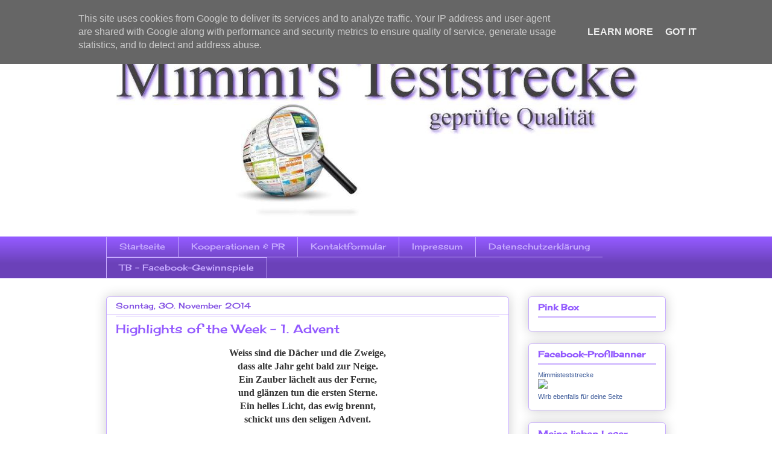

--- FILE ---
content_type: text/html; charset=UTF-8
request_url: http://www.mimmisteststrecke.de/2014/11/highlights-of-week-1-advent.html
body_size: 24658
content:
<!DOCTYPE html>
<html class='v2' dir='ltr' lang='de'>
<head>
<link href='https://www.blogger.com/static/v1/widgets/335934321-css_bundle_v2.css' rel='stylesheet' type='text/css'/>
<meta content='width=1100' name='viewport'/>
<meta content='text/html; charset=UTF-8' http-equiv='Content-Type'/>
<meta content='blogger' name='generator'/>
<link href='http://www.mimmisteststrecke.de/favicon.ico' rel='icon' type='image/x-icon'/>
<link href='http://www.mimmisteststrecke.de/2014/11/highlights-of-week-1-advent.html' rel='canonical'/>
<link rel="alternate" type="application/atom+xml" title="Mimmi&#180;s Teststrecke - Atom" href="http://www.mimmisteststrecke.de/feeds/posts/default" />
<link rel="alternate" type="application/rss+xml" title="Mimmi&#180;s Teststrecke - RSS" href="http://www.mimmisteststrecke.de/feeds/posts/default?alt=rss" />
<link rel="service.post" type="application/atom+xml" title="Mimmi&#180;s Teststrecke - Atom" href="https://www.blogger.com/feeds/3231048439235515511/posts/default" />

<link rel="alternate" type="application/atom+xml" title="Mimmi&#180;s Teststrecke - Atom" href="http://www.mimmisteststrecke.de/feeds/6468194653979061313/comments/default" />
<!--Can't find substitution for tag [blog.ieCssRetrofitLinks]-->
<link href='https://blogger.googleusercontent.com/img/b/R29vZ2xl/AVvXsEik3n4BqFW5wUqdmwUdfpCSmICBcDm409ut9puIask4q58IOydRtNSqT5DsowgwN_LadeDllqzDVgPfkKcU6212ZlkhPt_CvLgu9YFb3Oj580zvKNMK8H48DQfrS4Q7_y2c3rp-Q7GaFbY/s1600/007.JPG' rel='image_src'/>
<meta content='http://www.mimmisteststrecke.de/2014/11/highlights-of-week-1-advent.html' property='og:url'/>
<meta content='Highlights of the Week - 1. Advent' property='og:title'/>
<meta content=' Weiss sind die Dächer und die Zweige,   dass alte Jahr geht bald zur Neige.   Ein Zauber lächelt aus der Ferne,   und glänzen tun die erste...' property='og:description'/>
<meta content='https://blogger.googleusercontent.com/img/b/R29vZ2xl/AVvXsEik3n4BqFW5wUqdmwUdfpCSmICBcDm409ut9puIask4q58IOydRtNSqT5DsowgwN_LadeDllqzDVgPfkKcU6212ZlkhPt_CvLgu9YFb3Oj580zvKNMK8H48DQfrS4Q7_y2c3rp-Q7GaFbY/w1200-h630-p-k-no-nu/007.JPG' property='og:image'/>
<title>Mimmi&#180;s Teststrecke: Highlights of the Week - 1. Advent</title>
<style type='text/css'>@font-face{font-family:'Cherry Cream Soda';font-style:normal;font-weight:400;font-display:swap;src:url(//fonts.gstatic.com/s/cherrycreamsoda/v21/UMBIrOxBrW6w2FFyi9paG0fdVdRciQd9A98ZD47H.woff2)format('woff2');unicode-range:U+0000-00FF,U+0131,U+0152-0153,U+02BB-02BC,U+02C6,U+02DA,U+02DC,U+0304,U+0308,U+0329,U+2000-206F,U+20AC,U+2122,U+2191,U+2193,U+2212,U+2215,U+FEFF,U+FFFD;}</style>
<style id='page-skin-1' type='text/css'><!--
/*
-----------------------------------------------
Blogger Template Style
Name:     Awesome Inc.
Designer: Tina Chen
URL:      tinachen.org
----------------------------------------------- */
/* Content
----------------------------------------------- */
body {
font: normal normal 16px Georgia, Utopia, 'Palatino Linotype', Palatino, serif;
color: #333333;
background: transparent none repeat scroll top left;
}
html body .content-outer {
min-width: 0;
max-width: 100%;
width: 100%;
}
a:link {
text-decoration: none;
color: #8351e3;
}
a:visited {
text-decoration: none;
color: #8351e3;
}
a:hover {
text-decoration: underline;
color: #8351e3;
}
.body-fauxcolumn-outer .cap-top {
position: absolute;
z-index: 1;
height: 276px;
width: 100%;
background: transparent none repeat-x scroll top left;
_background-image: none;
}
/* Columns
----------------------------------------------- */
.content-inner {
padding: 0;
}
.header-inner .section {
margin: 0 16px;
}
.tabs-inner .section {
margin: 0 16px;
}
.main-inner {
padding-top: 30px;
}
.main-inner .column-center-inner,
.main-inner .column-left-inner,
.main-inner .column-right-inner {
padding: 0 5px;
}
*+html body .main-inner .column-center-inner {
margin-top: -30px;
}
#layout .main-inner .column-center-inner {
margin-top: 0;
}
/* Header
----------------------------------------------- */
.header-outer {
margin: 0 0 0 0;
background: transparent none repeat scroll 0 0;
}
.Header h1 {
font: normal normal 50px Cherry Cream Soda;
color: #8351e3;
text-shadow: 0 0 -1px #000000;
}
.Header h1 a {
color: #8351e3;
}
.Header .description {
font: normal normal 20px Cherry Cream Soda;
color: #c7abff;
}
.header-inner .Header .titlewrapper,
.header-inner .Header .descriptionwrapper {
padding-left: 0;
padding-right: 0;
margin-bottom: 0;
}
.header-inner .Header .titlewrapper {
padding-top: 22px;
}
/* Tabs
----------------------------------------------- */
.tabs-outer {
overflow: hidden;
position: relative;
background: #935aff url(//www.blogblog.com/1kt/awesomeinc/tabs_gradient_light.png) repeat scroll 0 0;
}
#layout .tabs-outer {
overflow: visible;
}
.tabs-cap-top, .tabs-cap-bottom {
position: absolute;
width: 100%;
border-top: 1px solid #c7abff;
}
.tabs-cap-bottom {
bottom: 0;
}
.tabs-inner .widget li a {
display: inline-block;
margin: 0;
padding: .6em 1.5em;
font: normal normal 14px Cherry Cream Soda;
color: #c7abff;
border-top: 1px solid #c7abff;
border-bottom: 1px solid #c7abff;
border-left: 1px solid #c7abff;
height: 16px;
line-height: 16px;
}
.tabs-inner .widget li:last-child a {
border-right: 1px solid #c7abff;
}
.tabs-inner .widget li.selected a, .tabs-inner .widget li a:hover {
background: #935aff url(//www.blogblog.com/1kt/awesomeinc/tabs_gradient_light.png) repeat-x scroll 0 -100px;
color: #c7abff;
}
/* Headings
----------------------------------------------- */
h2 {
font: normal bold 14px Cherry Cream Soda;
color: #935aff;
}
/* Widgets
----------------------------------------------- */
.main-inner .section {
margin: 0 27px;
padding: 0;
}
.main-inner .column-left-outer,
.main-inner .column-right-outer {
margin-top: 0;
}
#layout .main-inner .column-left-outer,
#layout .main-inner .column-right-outer {
margin-top: 0;
}
.main-inner .column-left-inner,
.main-inner .column-right-inner {
background: transparent none repeat 0 0;
-moz-box-shadow: 0 0 0 rgba(0, 0, 0, .2);
-webkit-box-shadow: 0 0 0 rgba(0, 0, 0, .2);
-goog-ms-box-shadow: 0 0 0 rgba(0, 0, 0, .2);
box-shadow: 0 0 0 rgba(0, 0, 0, .2);
-moz-border-radius: 5px;
-webkit-border-radius: 5px;
-goog-ms-border-radius: 5px;
border-radius: 5px;
}
#layout .main-inner .column-left-inner,
#layout .main-inner .column-right-inner {
margin-top: 0;
}
.sidebar .widget {
font: normal normal 14px Cherry Cream Soda;
color: transparent;
}
.sidebar .widget a:link {
color: #333333;
}
.sidebar .widget a:visited {
color: #333333;
}
.sidebar .widget a:hover {
color: #c7abff;
}
.sidebar .widget h2 {
text-shadow: 0 0 -1px #000000;
}
.main-inner .widget {
background-color: transparent;
border: 1px solid #c7abff;
padding: 0 15px 15px;
margin: 20px -16px;
-moz-box-shadow: 0 0 20px rgba(0, 0, 0, .2);
-webkit-box-shadow: 0 0 20px rgba(0, 0, 0, .2);
-goog-ms-box-shadow: 0 0 20px rgba(0, 0, 0, .2);
box-shadow: 0 0 20px rgba(0, 0, 0, .2);
-moz-border-radius: 5px;
-webkit-border-radius: 5px;
-goog-ms-border-radius: 5px;
border-radius: 5px;
}
.main-inner .widget h2 {
margin: 0 -0;
padding: .6em 0 .5em;
border-bottom: 1px solid #c7abff;
}
.footer-inner .widget h2 {
padding: 0 0 .4em;
border-bottom: 1px solid #c7abff;
}
.main-inner .widget h2 + div, .footer-inner .widget h2 + div {
border-top: 1px solid #c7abff;
padding-top: 8px;
}
.main-inner .widget .widget-content {
margin: 0 -0;
padding: 7px 0 0;
}
.main-inner .widget ul, .main-inner .widget #ArchiveList ul.flat {
margin: -8px -15px 0;
padding: 0;
list-style: none;
}
.main-inner .widget #ArchiveList {
margin: -8px 0 0;
}
.main-inner .widget ul li, .main-inner .widget #ArchiveList ul.flat li {
padding: .5em 15px;
text-indent: 0;
color: transparent;
border-top: 0 solid #c7abff;
border-bottom: 1px solid #c7abff;
}
.main-inner .widget #ArchiveList ul li {
padding-top: .25em;
padding-bottom: .25em;
}
.main-inner .widget ul li:first-child, .main-inner .widget #ArchiveList ul.flat li:first-child {
border-top: none;
}
.main-inner .widget ul li:last-child, .main-inner .widget #ArchiveList ul.flat li:last-child {
border-bottom: none;
}
.post-body {
position: relative;
}
.main-inner .widget .post-body ul {
padding: 0 2.5em;
margin: .5em 0;
list-style: disc;
}
.main-inner .widget .post-body ul li {
padding: 0.25em 0;
margin-bottom: .25em;
color: #333333;
border: none;
}
.footer-inner .widget ul {
padding: 0;
list-style: none;
}
.widget .zippy {
color: transparent;
}
/* Posts
----------------------------------------------- */
body .main-inner .Blog {
padding: 0;
margin-bottom: 1em;
background-color: transparent;
border: none;
-moz-box-shadow: 0 0 0 rgba(0, 0, 0, 0);
-webkit-box-shadow: 0 0 0 rgba(0, 0, 0, 0);
-goog-ms-box-shadow: 0 0 0 rgba(0, 0, 0, 0);
box-shadow: 0 0 0 rgba(0, 0, 0, 0);
}
.main-inner .section:last-child .Blog:last-child {
padding: 0;
margin-bottom: 1em;
}
.main-inner .widget h2.date-header {
margin: 0 -15px 1px;
padding: 0 0 0 0;
font: normal normal 13px Cherry Cream Soda;
color: #8351e3;
background: transparent none no-repeat scroll top left;
border-top: 0 solid #c7abff;
border-bottom: 1px solid #c7abff;
-moz-border-radius-topleft: 0;
-moz-border-radius-topright: 0;
-webkit-border-top-left-radius: 0;
-webkit-border-top-right-radius: 0;
border-top-left-radius: 0;
border-top-right-radius: 0;
position: static;
bottom: 100%;
right: 15px;
text-shadow: 0 0 -1px #000000;
}
.main-inner .widget h2.date-header span {
font: normal normal 13px Cherry Cream Soda;
display: block;
padding: .5em 15px;
border-left: 0 solid #c7abff;
border-right: 0 solid #c7abff;
}
.date-outer {
position: relative;
margin: 30px 0 20px;
padding: 0 15px;
background-color: #ffffff;
border: 1px solid #c7abff;
-moz-box-shadow: 0 0 20px rgba(0, 0, 0, .2);
-webkit-box-shadow: 0 0 20px rgba(0, 0, 0, .2);
-goog-ms-box-shadow: 0 0 20px rgba(0, 0, 0, .2);
box-shadow: 0 0 20px rgba(0, 0, 0, .2);
-moz-border-radius: 5px;
-webkit-border-radius: 5px;
-goog-ms-border-radius: 5px;
border-radius: 5px;
}
.date-outer:first-child {
margin-top: 0;
}
.date-outer:last-child {
margin-bottom: 20px;
-moz-border-radius-bottomleft: 5px;
-moz-border-radius-bottomright: 5px;
-webkit-border-bottom-left-radius: 5px;
-webkit-border-bottom-right-radius: 5px;
-goog-ms-border-bottom-left-radius: 5px;
-goog-ms-border-bottom-right-radius: 5px;
border-bottom-left-radius: 5px;
border-bottom-right-radius: 5px;
}
.date-posts {
margin: 0 -0;
padding: 0 0;
clear: both;
}
.post-outer, .inline-ad {
border-top: 1px solid #c7abff;
margin: 0 -0;
padding: 15px 0;
}
.post-outer {
padding-bottom: 10px;
}
.post-outer:first-child {
padding-top: 0;
border-top: none;
}
.post-outer:last-child, .inline-ad:last-child {
border-bottom: none;
}
.post-body {
position: relative;
}
.post-body img {
padding: 8px;
background: transparent;
border: 1px solid transparent;
-moz-box-shadow: 0 0 20px rgba(0, 0, 0, .2);
-webkit-box-shadow: 0 0 20px rgba(0, 0, 0, .2);
box-shadow: 0 0 20px rgba(0, 0, 0, .2);
-moz-border-radius: 5px;
-webkit-border-radius: 5px;
border-radius: 5px;
}
h3.post-title, h4 {
font: normal normal 20px Cherry Cream Soda;
color: #935aff;
}
h3.post-title a {
font: normal normal 20px Cherry Cream Soda;
color: #935aff;
}
h3.post-title a:hover {
color: #8351e3;
text-decoration: underline;
}
.post-header {
margin: 0 0 1em;
}
.post-body {
line-height: 1.4;
}
.post-outer h2 {
color: #333333;
}
.post-footer {
margin: 1.5em 0 0;
}
#blog-pager {
padding: 15px;
font-size: 120%;
background-color: #ffffff;
border: 1px solid #c7abff;
-moz-box-shadow: 0 0 20px rgba(0, 0, 0, .2);
-webkit-box-shadow: 0 0 20px rgba(0, 0, 0, .2);
-goog-ms-box-shadow: 0 0 20px rgba(0, 0, 0, .2);
box-shadow: 0 0 20px rgba(0, 0, 0, .2);
-moz-border-radius: 5px;
-webkit-border-radius: 5px;
-goog-ms-border-radius: 5px;
border-radius: 5px;
-moz-border-radius-topleft: 5px;
-moz-border-radius-topright: 5px;
-webkit-border-top-left-radius: 5px;
-webkit-border-top-right-radius: 5px;
-goog-ms-border-top-left-radius: 5px;
-goog-ms-border-top-right-radius: 5px;
border-top-left-radius: 5px;
border-top-right-radius-topright: 5px;
margin-top: 1em;
}
.blog-feeds, .post-feeds {
margin: 1em 0;
text-align: center;
color: #333333;
}
.blog-feeds a, .post-feeds a {
color: #8351e3;
}
.blog-feeds a:visited, .post-feeds a:visited {
color: #8351e3;
}
.blog-feeds a:hover, .post-feeds a:hover {
color: #8351e3;
}
.post-outer .comments {
margin-top: 2em;
}
/* Comments
----------------------------------------------- */
.comments .comments-content .icon.blog-author {
background-repeat: no-repeat;
background-image: url([data-uri]);
}
.comments .comments-content .loadmore a {
border-top: 1px solid #c7abff;
border-bottom: 1px solid #c7abff;
}
.comments .continue {
border-top: 2px solid #c7abff;
}
/* Footer
----------------------------------------------- */
.footer-outer {
margin: -20px 0 -1px;
padding: 20px 0 0;
color: #333333;
overflow: hidden;
}
.footer-fauxborder-left {
border-top: 1px solid #c7abff;
background: transparent none repeat scroll 0 0;
-moz-box-shadow: 0 0 20px rgba(0, 0, 0, .2);
-webkit-box-shadow: 0 0 20px rgba(0, 0, 0, .2);
-goog-ms-box-shadow: 0 0 20px rgba(0, 0, 0, .2);
box-shadow: 0 0 20px rgba(0, 0, 0, .2);
margin: 0 -20px;
}
/* Mobile
----------------------------------------------- */
body.mobile {
background-size: auto;
}
.mobile .body-fauxcolumn-outer {
background: transparent none repeat scroll top left;
}
*+html body.mobile .main-inner .column-center-inner {
margin-top: 0;
}
.mobile .main-inner .widget {
padding: 0 0 15px;
}
.mobile .main-inner .widget h2 + div,
.mobile .footer-inner .widget h2 + div {
border-top: none;
padding-top: 0;
}
.mobile .footer-inner .widget h2 {
padding: 0.5em 0;
border-bottom: none;
}
.mobile .main-inner .widget .widget-content {
margin: 0;
padding: 7px 0 0;
}
.mobile .main-inner .widget ul,
.mobile .main-inner .widget #ArchiveList ul.flat {
margin: 0 -15px 0;
}
.mobile .main-inner .widget h2.date-header {
right: 0;
}
.mobile .date-header span {
padding: 0.4em 0;
}
.mobile .date-outer:first-child {
margin-bottom: 0;
border: 1px solid #c7abff;
-moz-border-radius-topleft: 5px;
-moz-border-radius-topright: 5px;
-webkit-border-top-left-radius: 5px;
-webkit-border-top-right-radius: 5px;
-goog-ms-border-top-left-radius: 5px;
-goog-ms-border-top-right-radius: 5px;
border-top-left-radius: 5px;
border-top-right-radius: 5px;
}
.mobile .date-outer {
border-color: #c7abff;
border-width: 0 1px 1px;
}
.mobile .date-outer:last-child {
margin-bottom: 0;
}
.mobile .main-inner {
padding: 0;
}
.mobile .header-inner .section {
margin: 0;
}
.mobile .post-outer, .mobile .inline-ad {
padding: 5px 0;
}
.mobile .tabs-inner .section {
margin: 0 10px;
}
.mobile .main-inner .widget h2 {
margin: 0;
padding: 0;
}
.mobile .main-inner .widget h2.date-header span {
padding: 0;
}
.mobile .main-inner .widget .widget-content {
margin: 0;
padding: 7px 0 0;
}
.mobile #blog-pager {
border: 1px solid transparent;
background: transparent none repeat scroll 0 0;
}
.mobile .main-inner .column-left-inner,
.mobile .main-inner .column-right-inner {
background: transparent none repeat 0 0;
-moz-box-shadow: none;
-webkit-box-shadow: none;
-goog-ms-box-shadow: none;
box-shadow: none;
}
.mobile .date-posts {
margin: 0;
padding: 0;
}
.mobile .footer-fauxborder-left {
margin: 0;
border-top: inherit;
}
.mobile .main-inner .section:last-child .Blog:last-child {
margin-bottom: 0;
}
.mobile-index-contents {
color: #333333;
}
.mobile .mobile-link-button {
background: #8351e3 url(//www.blogblog.com/1kt/awesomeinc/tabs_gradient_light.png) repeat scroll 0 0;
}
.mobile-link-button a:link, .mobile-link-button a:visited {
color: #ffffff;
}
.mobile .tabs-inner .PageList .widget-content {
background: transparent;
border-top: 1px solid;
border-color: #c7abff;
color: #c7abff;
}
.mobile .tabs-inner .PageList .widget-content .pagelist-arrow {
border-left: 1px solid #c7abff;
}

--></style>
<style id='template-skin-1' type='text/css'><!--
body {
min-width: 960px;
}
.content-outer, .content-fauxcolumn-outer, .region-inner {
min-width: 960px;
max-width: 960px;
_width: 960px;
}
.main-inner .columns {
padding-left: 0px;
padding-right: 260px;
}
.main-inner .fauxcolumn-center-outer {
left: 0px;
right: 260px;
/* IE6 does not respect left and right together */
_width: expression(this.parentNode.offsetWidth -
parseInt("0px") -
parseInt("260px") + 'px');
}
.main-inner .fauxcolumn-left-outer {
width: 0px;
}
.main-inner .fauxcolumn-right-outer {
width: 260px;
}
.main-inner .column-left-outer {
width: 0px;
right: 100%;
margin-left: -0px;
}
.main-inner .column-right-outer {
width: 260px;
margin-right: -260px;
}
#layout {
min-width: 0;
}
#layout .content-outer {
min-width: 0;
width: 800px;
}
#layout .region-inner {
min-width: 0;
width: auto;
}
body#layout div.add_widget {
padding: 8px;
}
body#layout div.add_widget a {
margin-left: 32px;
}
--></style>
<link href='https://www.blogger.com/dyn-css/authorization.css?targetBlogID=3231048439235515511&amp;zx=f53ad833-9a59-4c3b-8ab9-790aec5e9043' media='none' onload='if(media!=&#39;all&#39;)media=&#39;all&#39;' rel='stylesheet'/><noscript><link href='https://www.blogger.com/dyn-css/authorization.css?targetBlogID=3231048439235515511&amp;zx=f53ad833-9a59-4c3b-8ab9-790aec5e9043' rel='stylesheet'/></noscript>
<meta name='google-adsense-platform-account' content='ca-host-pub-1556223355139109'/>
<meta name='google-adsense-platform-domain' content='blogspot.com'/>

<script type="text/javascript" language="javascript">
  // Supply ads personalization default for EEA readers
  // See https://www.blogger.com/go/adspersonalization
  adsbygoogle = window.adsbygoogle || [];
  if (typeof adsbygoogle.requestNonPersonalizedAds === 'undefined') {
    adsbygoogle.requestNonPersonalizedAds = 1;
  }
</script>


</head>
<body class='loading variant-renewable'>
<div class='navbar section' id='navbar' name='Navbar'><div class='widget Navbar' data-version='1' id='Navbar1'><script type="text/javascript">
    function setAttributeOnload(object, attribute, val) {
      if(window.addEventListener) {
        window.addEventListener('load',
          function(){ object[attribute] = val; }, false);
      } else {
        window.attachEvent('onload', function(){ object[attribute] = val; });
      }
    }
  </script>
<div id="navbar-iframe-container"></div>
<script type="text/javascript" src="https://apis.google.com/js/platform.js"></script>
<script type="text/javascript">
      gapi.load("gapi.iframes:gapi.iframes.style.bubble", function() {
        if (gapi.iframes && gapi.iframes.getContext) {
          gapi.iframes.getContext().openChild({
              url: 'https://www.blogger.com/navbar/3231048439235515511?po\x3d6468194653979061313\x26origin\x3dhttp://www.mimmisteststrecke.de',
              where: document.getElementById("navbar-iframe-container"),
              id: "navbar-iframe"
          });
        }
      });
    </script><script type="text/javascript">
(function() {
var script = document.createElement('script');
script.type = 'text/javascript';
script.src = '//pagead2.googlesyndication.com/pagead/js/google_top_exp.js';
var head = document.getElementsByTagName('head')[0];
if (head) {
head.appendChild(script);
}})();
</script>
</div></div>
<div class='body-fauxcolumns'>
<div class='fauxcolumn-outer body-fauxcolumn-outer'>
<div class='cap-top'>
<div class='cap-left'></div>
<div class='cap-right'></div>
</div>
<div class='fauxborder-left'>
<div class='fauxborder-right'></div>
<div class='fauxcolumn-inner'>
</div>
</div>
<div class='cap-bottom'>
<div class='cap-left'></div>
<div class='cap-right'></div>
</div>
</div>
</div>
<div class='content'>
<div class='content-fauxcolumns'>
<div class='fauxcolumn-outer content-fauxcolumn-outer'>
<div class='cap-top'>
<div class='cap-left'></div>
<div class='cap-right'></div>
</div>
<div class='fauxborder-left'>
<div class='fauxborder-right'></div>
<div class='fauxcolumn-inner'>
</div>
</div>
<div class='cap-bottom'>
<div class='cap-left'></div>
<div class='cap-right'></div>
</div>
</div>
</div>
<div class='content-outer'>
<div class='content-cap-top cap-top'>
<div class='cap-left'></div>
<div class='cap-right'></div>
</div>
<div class='fauxborder-left content-fauxborder-left'>
<div class='fauxborder-right content-fauxborder-right'></div>
<div class='content-inner'>
<header>
<div class='header-outer'>
<div class='header-cap-top cap-top'>
<div class='cap-left'></div>
<div class='cap-right'></div>
</div>
<div class='fauxborder-left header-fauxborder-left'>
<div class='fauxborder-right header-fauxborder-right'></div>
<div class='region-inner header-inner'>
<div class='header section' id='header' name='Header'><div class='widget Header' data-version='1' id='Header1'>
<div id='header-inner'>
<a href='http://www.mimmisteststrecke.de/' style='display: block'>
<img alt='Mimmi´s Teststrecke' height='362px; ' id='Header1_headerimg' src='https://blogger.googleusercontent.com/img/b/R29vZ2xl/AVvXsEj8n1cpyItkIsyiiUVXKrhoLn-c38IsoX-cAWA91Wd1zZXYlLZ9Qt7vIt8aZ4RDRl3Pf5uhBLkGsoIiRTmaKA7Bi3akEEOnyVQ4r2qfnFuunGTC0fuRnY8gvFGTgF9pzj5l814mSr-eNoe9/s1600/Logo+Mimmi%25C2%25B4s+Teststrecke1.jpg' style='display: block' width='900px; '/>
</a>
</div>
</div></div>
</div>
</div>
<div class='header-cap-bottom cap-bottom'>
<div class='cap-left'></div>
<div class='cap-right'></div>
</div>
</div>
</header>
<div class='tabs-outer'>
<div class='tabs-cap-top cap-top'>
<div class='cap-left'></div>
<div class='cap-right'></div>
</div>
<div class='fauxborder-left tabs-fauxborder-left'>
<div class='fauxborder-right tabs-fauxborder-right'></div>
<div class='region-inner tabs-inner'>
<div class='tabs section' id='crosscol' name='Spaltenübergreifend'><div class='widget PageList' data-version='1' id='PageList1'>
<h2>Seiten</h2>
<div class='widget-content'>
<ul>
<li>
<a href='http://www.mimmisteststrecke.de/'>Startseite</a>
</li>
<li>
<a href='http://www.mimmisteststrecke.de/p/produkttester-fur-firmen.html'>Kooperationen &amp; PR</a>
</li>
<li>
<a href='http://www.mimmisteststrecke.de/p/kontaktformular.html'>Kontaktformular</a>
</li>
<li>
<a href='http://www.mimmisteststrecke.de/p/impressum.html'>Impressum</a>
</li>
<li>
<a href='http://www.mimmisteststrecke.de/p/datenschutzerklarung.html'>Datenschutzerklärung</a>
</li>
<li>
<a href='http://www.mimmisteststrecke.de/p/blog-page.html'>TB - Facebook-Gewinnspiele</a>
</li>
</ul>
<div class='clear'></div>
</div>
</div></div>
<div class='tabs no-items section' id='crosscol-overflow' name='Cross-Column 2'></div>
</div>
</div>
<div class='tabs-cap-bottom cap-bottom'>
<div class='cap-left'></div>
<div class='cap-right'></div>
</div>
</div>
<div class='main-outer'>
<div class='main-cap-top cap-top'>
<div class='cap-left'></div>
<div class='cap-right'></div>
</div>
<div class='fauxborder-left main-fauxborder-left'>
<div class='fauxborder-right main-fauxborder-right'></div>
<div class='region-inner main-inner'>
<div class='columns fauxcolumns'>
<div class='fauxcolumn-outer fauxcolumn-center-outer'>
<div class='cap-top'>
<div class='cap-left'></div>
<div class='cap-right'></div>
</div>
<div class='fauxborder-left'>
<div class='fauxborder-right'></div>
<div class='fauxcolumn-inner'>
</div>
</div>
<div class='cap-bottom'>
<div class='cap-left'></div>
<div class='cap-right'></div>
</div>
</div>
<div class='fauxcolumn-outer fauxcolumn-left-outer'>
<div class='cap-top'>
<div class='cap-left'></div>
<div class='cap-right'></div>
</div>
<div class='fauxborder-left'>
<div class='fauxborder-right'></div>
<div class='fauxcolumn-inner'>
</div>
</div>
<div class='cap-bottom'>
<div class='cap-left'></div>
<div class='cap-right'></div>
</div>
</div>
<div class='fauxcolumn-outer fauxcolumn-right-outer'>
<div class='cap-top'>
<div class='cap-left'></div>
<div class='cap-right'></div>
</div>
<div class='fauxborder-left'>
<div class='fauxborder-right'></div>
<div class='fauxcolumn-inner'>
</div>
</div>
<div class='cap-bottom'>
<div class='cap-left'></div>
<div class='cap-right'></div>
</div>
</div>
<!-- corrects IE6 width calculation -->
<div class='columns-inner'>
<div class='column-center-outer'>
<div class='column-center-inner'>
<div class='main section' id='main' name='Hauptbereich'><div class='widget Blog' data-version='1' id='Blog1'>
<div class='blog-posts hfeed'>

          <div class="date-outer">
        
<h2 class='date-header'><span>Sonntag, 30. November 2014</span></h2>

          <div class="date-posts">
        
<div class='post-outer'>
<div class='post hentry uncustomized-post-template' itemprop='blogPost' itemscope='itemscope' itemtype='http://schema.org/BlogPosting'>
<meta content='https://blogger.googleusercontent.com/img/b/R29vZ2xl/AVvXsEik3n4BqFW5wUqdmwUdfpCSmICBcDm409ut9puIask4q58IOydRtNSqT5DsowgwN_LadeDllqzDVgPfkKcU6212ZlkhPt_CvLgu9YFb3Oj580zvKNMK8H48DQfrS4Q7_y2c3rp-Q7GaFbY/s1600/007.JPG' itemprop='image_url'/>
<meta content='3231048439235515511' itemprop='blogId'/>
<meta content='6468194653979061313' itemprop='postId'/>
<a name='6468194653979061313'></a>
<h3 class='post-title entry-title' itemprop='name'>
Highlights of the Week - 1. Advent
</h3>
<div class='post-header'>
<div class='post-header-line-1'></div>
</div>
<div class='post-body entry-content' id='post-body-6468194653979061313' itemprop='description articleBody'>
<div style="text-align: center;">
<b>Weiss sind die Dächer und die Zweige,</b></div>
<div style="text-align: center;">
<b>dass alte Jahr geht bald zur Neige.</b></div>
<div style="text-align: center;">
<b>Ein Zauber lächelt aus der Ferne,</b></div>
<div style="text-align: center;">
<b>und glänzen tun die ersten Sterne.</b></div>
<div style="text-align: center;">
<b>Ein helles Licht, das ewig brennt,</b></div>
<div style="text-align: center;">
<b>schickt uns den seligen Advent.</b></div>
<div style="text-align: justify;">
<br /></div>
<div style="text-align: justify;">
Meine Lieben <span class="userContent">&#9829; Heute haben wir bereits den 1. Adventssonntag. Endlich komme ich mal wieder dazu, meine Highlights der vergangenen Woche niederzuschreiben.</span></div>
<div style="text-align: justify;">
<span class="userContent"><br /></span></div>
<div style="text-align: justify;">
<span class="userContent">Am Freitag durfte ich mich, wie in jedem Jahr, über einen wunderschönen <b>Adventskranz</b> von meinem Chef freuen.</span></div>
<div style="text-align: justify;">
<span class="userContent"><br /></span></div>
<div style="text-align: justify;">
<div class="separator" style="clear: both; text-align: center;">
<a href="https://blogger.googleusercontent.com/img/b/R29vZ2xl/AVvXsEik3n4BqFW5wUqdmwUdfpCSmICBcDm409ut9puIask4q58IOydRtNSqT5DsowgwN_LadeDllqzDVgPfkKcU6212ZlkhPt_CvLgu9YFb3Oj580zvKNMK8H48DQfrS4Q7_y2c3rp-Q7GaFbY/s1600/007.JPG" imageanchor="1" style="margin-left: 1em; margin-right: 1em;"><img alt="" border="0" height="213" src="https://blogger.googleusercontent.com/img/b/R29vZ2xl/AVvXsEik3n4BqFW5wUqdmwUdfpCSmICBcDm409ut9puIask4q58IOydRtNSqT5DsowgwN_LadeDllqzDVgPfkKcU6212ZlkhPt_CvLgu9YFb3Oj580zvKNMK8H48DQfrS4Q7_y2c3rp-Q7GaFbY/s1600/007.JPG" title="Mimmi&#180;s Teststrecke - Adventskranz" width="320" /></a></div>
</div>
<div style="text-align: justify;">
<br />
<span class="userContent">Nach längerer Zeit haben wir es gestern endlich mal wieder geschafft, ein wenig die wunderschöne Natur, durch einen ausgiebigen Spaziergang zu zweit, zu genießen.</span></div>
<div style="text-align: justify;">
<span class="userContent"><br /></span></div>
<div class="separator" style="clear: both; text-align: center;">
<a href="https://blogger.googleusercontent.com/img/b/R29vZ2xl/AVvXsEj-TLVYB0KTwuZyl_utClJsc0esTp_FTC40H9-FbNu_28PYcL6JzVn1f2LveCozLIHWkcHj0gpog6Y4_-jb-BWKBsezFKXDKjeLyUCGdv6sbiAGss78NsEupdO5qst7pXU1xM1gnJ2QwUE/s1600/109.JPG" imageanchor="1" style="margin-left: 1em; margin-right: 1em;"><img alt="" border="0" height="213" src="https://blogger.googleusercontent.com/img/b/R29vZ2xl/AVvXsEj-TLVYB0KTwuZyl_utClJsc0esTp_FTC40H9-FbNu_28PYcL6JzVn1f2LveCozLIHWkcHj0gpog6Y4_-jb-BWKBsezFKXDKjeLyUCGdv6sbiAGss78NsEupdO5qst7pXU1xM1gnJ2QwUE/s1600/109.JPG" title="Mimmi&#180;s Teststrecke - Saffiger Park" width="320" /></a></div>
<div style="text-align: justify;">
<span class="userContent"><br /></span></div>
<div style="text-align: justify;">
<span class="userContent">Wir waren schon Ewigkeiten nicht mehr in diesem Park, obwohl er nur drei Kilometer von uns entfernt ist.</span></div>
<div style="text-align: justify;">
<span class="userContent"><br /></span></div>
<div class="separator" style="clear: both; text-align: center;">
<a href="https://blogger.googleusercontent.com/img/b/R29vZ2xl/AVvXsEjwTOhz6fhPZuDFnvU2N4uP3yBquIblKOAkkzmPn2wHoXQEd-w7NVEslvpdNiT6xZqVSyvFUNMdg0m07ffwN6qXV-xItUmKWtz5uOTpZmIKrRY0y4zn_uzC_tiQB4CuCtqmfP_ayPjyT2s/s1600/126.JPG" imageanchor="1" style="margin-left: 1em; margin-right: 1em;"><img alt="" border="0" height="213" src="https://blogger.googleusercontent.com/img/b/R29vZ2xl/AVvXsEjwTOhz6fhPZuDFnvU2N4uP3yBquIblKOAkkzmPn2wHoXQEd-w7NVEslvpdNiT6xZqVSyvFUNMdg0m07ffwN6qXV-xItUmKWtz5uOTpZmIKrRY0y4zn_uzC_tiQB4CuCtqmfP_ayPjyT2s/s1600/126.JPG" title="Mimmi&#180;s Teststrecke - Saffiger Ententeich" width="320" /></a></div>
<div style="text-align: justify;">
<span class="userContent"><br /></span></div>
<div style="text-align: justify;">
<span class="userContent">Gestern durfte ich mich zudem über ein Überraschungspäckchen freuen. <span style="color: purple;"><a href="http://www.yourfone.de/" rel="nofollow" target="_blank">yourfone.de</a></span> hat es sich nicht nehmen lassen, mir die Adventszeit in Form eines Kalenders zu versüßen.</span></div>
<div style="text-align: justify;">
<span class="userContent"><br /></span></div>
<div style="text-align: justify;">
<div class="separator" style="clear: both; text-align: center;">
<a href="https://blogger.googleusercontent.com/img/b/R29vZ2xl/AVvXsEjVXcpkZuW6OvkUAL5nB8W8WlKUXop4PMmWUsJdrWnWt0AhP958WI204JrU_r_dhmXs3xSCaAL8EXGYsonxqjmgszmrhf2pJlYDilgXq2ZWsEkhLLCDF451sgQstszoVNq2kYoMtljepnw/s1600/005.JPG" imageanchor="1" style="margin-left: 1em; margin-right: 1em;"><img alt="" border="0" height="213" src="https://blogger.googleusercontent.com/img/b/R29vZ2xl/AVvXsEjVXcpkZuW6OvkUAL5nB8W8WlKUXop4PMmWUsJdrWnWt0AhP958WI204JrU_r_dhmXs3xSCaAL8EXGYsonxqjmgszmrhf2pJlYDilgXq2ZWsEkhLLCDF451sgQstszoVNq2kYoMtljepnw/s1600/005.JPG" title="Mimmi&#180;s Teststrecke - yourfone Adventskalender" width="320" /></a></div>
<span class="userContent"><br /></span></div>
<div style="text-align: justify;">
<span class="userContent">Weiterhin erreichte mich bereits vor einiger Zeit ein wundervoll gepacktes Päckchen von meiner lieben Freundin und Bloggerkollegin Martina, worüber ich mich sehr gefreut habe und auch einige Freudentränen kullerten. Ich drück Dich </span><span class="userContent"><span class="userContent">Liebes &#9829;</span></span></div>
<div style="text-align: justify;">
<span class="userContent"><span class="userContent"><br /></span></span></div>
<div style="text-align: justify;">
<span class="userContent"></span></div>
<div class="separator" style="clear: both; text-align: center;">
<a href="https://blogger.googleusercontent.com/img/b/R29vZ2xl/AVvXsEjpciU2fXRAJfeTBd0FqY4lJHyAqBskU-7PD2Wu_eMUMbdB-XlxDm1wRnRAXiP7np3rsZkfMo2DQadwbqSYgBq0XLtUhyphenhyphenQX4rnDvj_HoCLATcmpmAFCg_vUBtZQCG7ttBRoHNclyuVip0I/s1600/069.JPG" imageanchor="1" style="margin-left: 1em; margin-right: 1em;"><img alt="" border="0" height="213" src="https://blogger.googleusercontent.com/img/b/R29vZ2xl/AVvXsEjpciU2fXRAJfeTBd0FqY4lJHyAqBskU-7PD2Wu_eMUMbdB-XlxDm1wRnRAXiP7np3rsZkfMo2DQadwbqSYgBq0XLtUhyphenhyphenQX4rnDvj_HoCLATcmpmAFCg_vUBtZQCG7ttBRoHNclyuVip0I/s1600/069.JPG" title="Mimmi&#180;s Teststrecke - Überraschung Martina" width="320" /></a></div>
<div style="text-align: justify;">
<span class="userContent"><br /></span></div>
<div style="text-align: justify;">
<span class="userContent">Noch drei Wochen, dann darf auch ich mich endlich zum ersten Mal in diesem Jahr über einen wohlverdienten Urlaub freuen. Bis es soweit ist, erwarten mich jedoch noch unzählige Überstunden. Dennoch versuche ich, die Adventszeit ein wenig zu genießen und ich hoffe, das Ihr das auch macht!</span></div>
<div style="text-align: justify;">
<br /></div>
<div style="text-align: justify;">
<span class="userContent">Ich freue mich schon darauf zu erfahren, wie die letzte Woche bei Leane, <span style="color: purple;"><a href="http://www.gafis-testblog.com/2014/11/highlights-of-week-die-erste-kerze.html" rel="nofollow" target="_blank">Gabi</a></span>, <span style="color: purple;"><a href="http://www.tarisa.de/highlights-of-the-week-1-advent/" rel="nofollow" target="_blank">Martina</a></span>, Inka und Christa verlaufen ist.</span></div>
<div style='clear: both;'></div>
</div>
<div class='post-footer'>
<div class='post-footer-line post-footer-line-1'>
<span class='post-author vcard'>
Eingestellt von
<span class='fn' itemprop='author' itemscope='itemscope' itemtype='http://schema.org/Person'>
<meta content='https://www.blogger.com/profile/04056670007612552375' itemprop='url'/>
<a class='g-profile' href='https://www.blogger.com/profile/04056670007612552375' rel='author' title='author profile'>
<span itemprop='name'>Mimmi&#180;s Teststrecke</span>
</a>
</span>
</span>
<span class='post-timestamp'>
um
<meta content='http://www.mimmisteststrecke.de/2014/11/highlights-of-week-1-advent.html' itemprop='url'/>
<a class='timestamp-link' href='http://www.mimmisteststrecke.de/2014/11/highlights-of-week-1-advent.html' rel='bookmark' title='permanent link'><abbr class='published' itemprop='datePublished' title='2014-11-30T10:03:00+01:00'>10:03</abbr></a>
</span>
<span class='post-comment-link'>
</span>
<span class='post-icons'>
<span class='item-control blog-admin pid-105617680'>
<a href='https://www.blogger.com/post-edit.g?blogID=3231048439235515511&postID=6468194653979061313&from=pencil' title='Post bearbeiten'>
<img alt='' class='icon-action' height='18' src='https://resources.blogblog.com/img/icon18_edit_allbkg.gif' width='18'/>
</a>
</span>
</span>
<div class='post-share-buttons goog-inline-block'>
<a class='goog-inline-block share-button sb-email' href='https://www.blogger.com/share-post.g?blogID=3231048439235515511&postID=6468194653979061313&target=email' target='_blank' title='Diesen Post per E-Mail versenden'><span class='share-button-link-text'>Diesen Post per E-Mail versenden</span></a><a class='goog-inline-block share-button sb-blog' href='https://www.blogger.com/share-post.g?blogID=3231048439235515511&postID=6468194653979061313&target=blog' onclick='window.open(this.href, "_blank", "height=270,width=475"); return false;' target='_blank' title='BlogThis!'><span class='share-button-link-text'>BlogThis!</span></a><a class='goog-inline-block share-button sb-twitter' href='https://www.blogger.com/share-post.g?blogID=3231048439235515511&postID=6468194653979061313&target=twitter' target='_blank' title='Auf X teilen'><span class='share-button-link-text'>Auf X teilen</span></a><a class='goog-inline-block share-button sb-facebook' href='https://www.blogger.com/share-post.g?blogID=3231048439235515511&postID=6468194653979061313&target=facebook' onclick='window.open(this.href, "_blank", "height=430,width=640"); return false;' target='_blank' title='In Facebook freigeben'><span class='share-button-link-text'>In Facebook freigeben</span></a><a class='goog-inline-block share-button sb-pinterest' href='https://www.blogger.com/share-post.g?blogID=3231048439235515511&postID=6468194653979061313&target=pinterest' target='_blank' title='Auf Pinterest teilen'><span class='share-button-link-text'>Auf Pinterest teilen</span></a>
</div>
</div>
<div class='post-footer-line post-footer-line-2'>
<span class='post-labels'>
Labels:
<a href='http://www.mimmisteststrecke.de/search/label/Highlights%20of%20the%20Week' rel='tag'>Highlights of the Week</a>
</span>
</div>
<div class='post-footer-line post-footer-line-3'>
<span class='post-location'>
</span>
</div>
</div>
</div>
<div class='comments' id='comments'>
<a name='comments'></a>
<h4>18 Kommentare:</h4>
<div class='comments-content'>
<script async='async' src='' type='text/javascript'></script>
<script type='text/javascript'>
    (function() {
      var items = null;
      var msgs = null;
      var config = {};

// <![CDATA[
      var cursor = null;
      if (items && items.length > 0) {
        cursor = parseInt(items[items.length - 1].timestamp) + 1;
      }

      var bodyFromEntry = function(entry) {
        var text = (entry &&
                    ((entry.content && entry.content.$t) ||
                     (entry.summary && entry.summary.$t))) ||
            '';
        if (entry && entry.gd$extendedProperty) {
          for (var k in entry.gd$extendedProperty) {
            if (entry.gd$extendedProperty[k].name == 'blogger.contentRemoved') {
              return '<span class="deleted-comment">' + text + '</span>';
            }
          }
        }
        return text;
      }

      var parse = function(data) {
        cursor = null;
        var comments = [];
        if (data && data.feed && data.feed.entry) {
          for (var i = 0, entry; entry = data.feed.entry[i]; i++) {
            var comment = {};
            // comment ID, parsed out of the original id format
            var id = /blog-(\d+).post-(\d+)/.exec(entry.id.$t);
            comment.id = id ? id[2] : null;
            comment.body = bodyFromEntry(entry);
            comment.timestamp = Date.parse(entry.published.$t) + '';
            if (entry.author && entry.author.constructor === Array) {
              var auth = entry.author[0];
              if (auth) {
                comment.author = {
                  name: (auth.name ? auth.name.$t : undefined),
                  profileUrl: (auth.uri ? auth.uri.$t : undefined),
                  avatarUrl: (auth.gd$image ? auth.gd$image.src : undefined)
                };
              }
            }
            if (entry.link) {
              if (entry.link[2]) {
                comment.link = comment.permalink = entry.link[2].href;
              }
              if (entry.link[3]) {
                var pid = /.*comments\/default\/(\d+)\?.*/.exec(entry.link[3].href);
                if (pid && pid[1]) {
                  comment.parentId = pid[1];
                }
              }
            }
            comment.deleteclass = 'item-control blog-admin';
            if (entry.gd$extendedProperty) {
              for (var k in entry.gd$extendedProperty) {
                if (entry.gd$extendedProperty[k].name == 'blogger.itemClass') {
                  comment.deleteclass += ' ' + entry.gd$extendedProperty[k].value;
                } else if (entry.gd$extendedProperty[k].name == 'blogger.displayTime') {
                  comment.displayTime = entry.gd$extendedProperty[k].value;
                }
              }
            }
            comments.push(comment);
          }
        }
        return comments;
      };

      var paginator = function(callback) {
        if (hasMore()) {
          var url = config.feed + '?alt=json&v=2&orderby=published&reverse=false&max-results=50';
          if (cursor) {
            url += '&published-min=' + new Date(cursor).toISOString();
          }
          window.bloggercomments = function(data) {
            var parsed = parse(data);
            cursor = parsed.length < 50 ? null
                : parseInt(parsed[parsed.length - 1].timestamp) + 1
            callback(parsed);
            window.bloggercomments = null;
          }
          url += '&callback=bloggercomments';
          var script = document.createElement('script');
          script.type = 'text/javascript';
          script.src = url;
          document.getElementsByTagName('head')[0].appendChild(script);
        }
      };
      var hasMore = function() {
        return !!cursor;
      };
      var getMeta = function(key, comment) {
        if ('iswriter' == key) {
          var matches = !!comment.author
              && comment.author.name == config.authorName
              && comment.author.profileUrl == config.authorUrl;
          return matches ? 'true' : '';
        } else if ('deletelink' == key) {
          return config.baseUri + '/comment/delete/'
               + config.blogId + '/' + comment.id;
        } else if ('deleteclass' == key) {
          return comment.deleteclass;
        }
        return '';
      };

      var replybox = null;
      var replyUrlParts = null;
      var replyParent = undefined;

      var onReply = function(commentId, domId) {
        if (replybox == null) {
          // lazily cache replybox, and adjust to suit this style:
          replybox = document.getElementById('comment-editor');
          if (replybox != null) {
            replybox.height = '250px';
            replybox.style.display = 'block';
            replyUrlParts = replybox.src.split('#');
          }
        }
        if (replybox && (commentId !== replyParent)) {
          replybox.src = '';
          document.getElementById(domId).insertBefore(replybox, null);
          replybox.src = replyUrlParts[0]
              + (commentId ? '&parentID=' + commentId : '')
              + '#' + replyUrlParts[1];
          replyParent = commentId;
        }
      };

      var hash = (window.location.hash || '#').substring(1);
      var startThread, targetComment;
      if (/^comment-form_/.test(hash)) {
        startThread = hash.substring('comment-form_'.length);
      } else if (/^c[0-9]+$/.test(hash)) {
        targetComment = hash.substring(1);
      }

      // Configure commenting API:
      var configJso = {
        'maxDepth': config.maxThreadDepth
      };
      var provider = {
        'id': config.postId,
        'data': items,
        'loadNext': paginator,
        'hasMore': hasMore,
        'getMeta': getMeta,
        'onReply': onReply,
        'rendered': true,
        'initComment': targetComment,
        'initReplyThread': startThread,
        'config': configJso,
        'messages': msgs
      };

      var render = function() {
        if (window.goog && window.goog.comments) {
          var holder = document.getElementById('comment-holder');
          window.goog.comments.render(holder, provider);
        }
      };

      // render now, or queue to render when library loads:
      if (window.goog && window.goog.comments) {
        render();
      } else {
        window.goog = window.goog || {};
        window.goog.comments = window.goog.comments || {};
        window.goog.comments.loadQueue = window.goog.comments.loadQueue || [];
        window.goog.comments.loadQueue.push(render);
      }
    })();
// ]]>
  </script>
<div id='comment-holder'>
<div class="comment-thread toplevel-thread"><ol id="top-ra"><li class="comment" id="c8076344662087860251"><div class="avatar-image-container"><img src="//resources.blogblog.com/img/blank.gif" alt=""/></div><div class="comment-block"><div class="comment-header"><cite class="user"><a href="http://www.bienenstube.net" rel="nofollow">Petra aus der Bienenstube</a></cite><span class="icon user "></span><span class="datetime secondary-text"><a rel="nofollow" href="http://www.mimmisteststrecke.de/2014/11/highlights-of-week-1-advent.html?showComment=1417339009748#c8076344662087860251">30. November 2014 um 10:16</a></span></div><p class="comment-content">Ich wünsche dir ebenfalls einen schönen und entspannten ersten Advent;)<br>Dein Adventskranz gefällt mir ja richtig gut und solch einen Kalender hatte ich von YourPhone ebenfalls erhalten, leider hat den meine jüngste In die Finger bekommen und ganz still und heimlich auseinander genommen und kam mir stolz und mit dickem Schoko verschmierten Mund aus ihrem Zimmer entgegen. &quot;MAMA lecker hamm&quot; das wars dann für mich mit Adventskalender:D   <br><br>Liebe Grüße<br>Petra<br></p><span class="comment-actions secondary-text"><a class="comment-reply" target="_self" data-comment-id="8076344662087860251">Antworten</a><span class="item-control blog-admin blog-admin pid-913924710"><a target="_self" href="https://www.blogger.com/comment/delete/3231048439235515511/8076344662087860251">Löschen</a></span></span></div><div class="comment-replies"><div id="c8076344662087860251-rt" class="comment-thread inline-thread"><span class="thread-toggle thread-expanded"><span class="thread-arrow"></span><span class="thread-count"><a target="_self">Antworten</a></span></span><ol id="c8076344662087860251-ra" class="thread-chrome thread-expanded"><div><li class="comment" id="c7323871886728612950"><div class="avatar-image-container"><img src="//resources.blogblog.com/img/blank.gif" alt=""/></div><div class="comment-block"><div class="comment-header"><cite class="user"><a href="http://www.tarisa.de" rel="nofollow">Martina</a></cite><span class="icon user "></span><span class="datetime secondary-text"><a rel="nofollow" href="http://www.mimmisteststrecke.de/2014/11/highlights-of-week-1-advent.html?showComment=1417378152414#c7323871886728612950">30. November 2014 um 21:09</a></span></div><p class="comment-content">*gg* aber süß ist es trotzdem :-)<br><br>LG Martina</p><span class="comment-actions secondary-text"><span class="item-control blog-admin blog-admin pid-913924710"><a target="_self" href="https://www.blogger.com/comment/delete/3231048439235515511/7323871886728612950">Löschen</a></span></span></div><div class="comment-replies"><div id="c7323871886728612950-rt" class="comment-thread inline-thread hidden"><span class="thread-toggle thread-expanded"><span class="thread-arrow"></span><span class="thread-count"><a target="_self">Antworten</a></span></span><ol id="c7323871886728612950-ra" class="thread-chrome thread-expanded"><div></div><div id="c7323871886728612950-continue" class="continue"><a class="comment-reply" target="_self" data-comment-id="7323871886728612950">Antworten</a></div></ol></div></div><div class="comment-replybox-single" id="c7323871886728612950-ce"></div></li></div><div id="c8076344662087860251-continue" class="continue"><a class="comment-reply" target="_self" data-comment-id="8076344662087860251">Antworten</a></div></ol></div></div><div class="comment-replybox-single" id="c8076344662087860251-ce"></div></li><li class="comment" id="c8014433633053508357"><div class="avatar-image-container"><img src="//www.blogger.com/img/blogger_logo_round_35.png" alt=""/></div><div class="comment-block"><div class="comment-header"><cite class="user"><a href="https://www.blogger.com/profile/18013502197237539284" rel="nofollow">Shadownlight</a></cite><span class="icon user "></span><span class="datetime secondary-text"><a rel="nofollow" href="http://www.mimmisteststrecke.de/2014/11/highlights-of-week-1-advent.html?showComment=1417343626376#c8014433633053508357">30. November 2014 um 11:33</a></span></div><p class="comment-content">ich wünsche dir einen wunderschönen 1. advent!!</p><span class="comment-actions secondary-text"><a class="comment-reply" target="_self" data-comment-id="8014433633053508357">Antworten</a><span class="item-control blog-admin blog-admin pid-302650251"><a target="_self" href="https://www.blogger.com/comment/delete/3231048439235515511/8014433633053508357">Löschen</a></span></span></div><div class="comment-replies"><div id="c8014433633053508357-rt" class="comment-thread inline-thread hidden"><span class="thread-toggle thread-expanded"><span class="thread-arrow"></span><span class="thread-count"><a target="_self">Antworten</a></span></span><ol id="c8014433633053508357-ra" class="thread-chrome thread-expanded"><div></div><div id="c8014433633053508357-continue" class="continue"><a class="comment-reply" target="_self" data-comment-id="8014433633053508357">Antworten</a></div></ol></div></div><div class="comment-replybox-single" id="c8014433633053508357-ce"></div></li><li class="comment" id="c8824824589627228082"><div class="avatar-image-container"><img src="//www.blogger.com/img/blogger_logo_round_35.png" alt=""/></div><div class="comment-block"><div class="comment-header"><cite class="user"><a href="https://www.blogger.com/profile/02047733934800015752" rel="nofollow">Unknown</a></cite><span class="icon user "></span><span class="datetime secondary-text"><a rel="nofollow" href="http://www.mimmisteststrecke.de/2014/11/highlights-of-week-1-advent.html?showComment=1417349711577#c8824824589627228082">30. November 2014 um 13:15</a></span></div><p class="comment-content">Ich wünsche dir ebenfalls einen schönen Advent! Den Adventskalender habe ich auch erhalten :-)<br>LG Brigitte</p><span class="comment-actions secondary-text"><a class="comment-reply" target="_self" data-comment-id="8824824589627228082">Antworten</a><span class="item-control blog-admin blog-admin pid-495468751"><a target="_self" href="https://www.blogger.com/comment/delete/3231048439235515511/8824824589627228082">Löschen</a></span></span></div><div class="comment-replies"><div id="c8824824589627228082-rt" class="comment-thread inline-thread hidden"><span class="thread-toggle thread-expanded"><span class="thread-arrow"></span><span class="thread-count"><a target="_self">Antworten</a></span></span><ol id="c8824824589627228082-ra" class="thread-chrome thread-expanded"><div></div><div id="c8824824589627228082-continue" class="continue"><a class="comment-reply" target="_self" data-comment-id="8824824589627228082">Antworten</a></div></ol></div></div><div class="comment-replybox-single" id="c8824824589627228082-ce"></div></li><li class="comment" id="c7388518837786929418"><div class="avatar-image-container"><img src="//www.blogger.com/img/blogger_logo_round_35.png" alt=""/></div><div class="comment-block"><div class="comment-header"><cite class="user"><a href="https://www.blogger.com/profile/04147892732890206598" rel="nofollow">Unknown</a></cite><span class="icon user "></span><span class="datetime secondary-text"><a rel="nofollow" href="http://www.mimmisteststrecke.de/2014/11/highlights-of-week-1-advent.html?showComment=1417368118161#c7388518837786929418">30. November 2014 um 18:21</a></span></div><p class="comment-content">Ach ist das schön anzusehen, tolles Gesteck, tolle Geschenke. Wünsch dir einen schönen ersten Advent. <br><br>LG Romy </p><span class="comment-actions secondary-text"><a class="comment-reply" target="_self" data-comment-id="7388518837786929418">Antworten</a><span class="item-control blog-admin blog-admin pid-273902873"><a target="_self" href="https://www.blogger.com/comment/delete/3231048439235515511/7388518837786929418">Löschen</a></span></span></div><div class="comment-replies"><div id="c7388518837786929418-rt" class="comment-thread inline-thread hidden"><span class="thread-toggle thread-expanded"><span class="thread-arrow"></span><span class="thread-count"><a target="_self">Antworten</a></span></span><ol id="c7388518837786929418-ra" class="thread-chrome thread-expanded"><div></div><div id="c7388518837786929418-continue" class="continue"><a class="comment-reply" target="_self" data-comment-id="7388518837786929418">Antworten</a></div></ol></div></div><div class="comment-replybox-single" id="c7388518837786929418-ce"></div></li><li class="comment" id="c1375220725846784286"><div class="avatar-image-container"><img src="//www.blogger.com/img/blogger_logo_round_35.png" alt=""/></div><div class="comment-block"><div class="comment-header"><cite class="user"><a href="https://www.blogger.com/profile/13760156605084014218" rel="nofollow">kleeneZicke</a></cite><span class="icon user "></span><span class="datetime secondary-text"><a rel="nofollow" href="http://www.mimmisteststrecke.de/2014/11/highlights-of-week-1-advent.html?showComment=1417374489192#c1375220725846784286">30. November 2014 um 20:08</a></span></div><p class="comment-content">Danke für Deine Adventsgrüße !!!</p><span class="comment-actions secondary-text"><a class="comment-reply" target="_self" data-comment-id="1375220725846784286">Antworten</a><span class="item-control blog-admin blog-admin pid-772554853"><a target="_self" href="https://www.blogger.com/comment/delete/3231048439235515511/1375220725846784286">Löschen</a></span></span></div><div class="comment-replies"><div id="c1375220725846784286-rt" class="comment-thread inline-thread hidden"><span class="thread-toggle thread-expanded"><span class="thread-arrow"></span><span class="thread-count"><a target="_self">Antworten</a></span></span><ol id="c1375220725846784286-ra" class="thread-chrome thread-expanded"><div></div><div id="c1375220725846784286-continue" class="continue"><a class="comment-reply" target="_self" data-comment-id="1375220725846784286">Antworten</a></div></ol></div></div><div class="comment-replybox-single" id="c1375220725846784286-ce"></div></li><li class="comment" id="c4111399374892348126"><div class="avatar-image-container"><img src="//blogger.googleusercontent.com/img/b/R29vZ2xl/AVvXsEjB60jEfWswwgk3Bf-Gy7AC6vpi1TMRndZ_pGWcmBSKNLOdZ32fdB-SvJ67KRifT8LouEzsmPVwy2SlRx5dckfyUuu5-Oi6ibo6L7mOwimhusHBBRHeGHPlk3BzwWvKBXM/s45-c/Kopie+von+Blogprofil+gafi1.jpg" alt=""/></div><div class="comment-block"><div class="comment-header"><cite class="user"><a href="https://www.blogger.com/profile/04274940605088873356" rel="nofollow">gafi1</a></cite><span class="icon user "></span><span class="datetime secondary-text"><a rel="nofollow" href="http://www.mimmisteststrecke.de/2014/11/highlights-of-week-1-advent.html?showComment=1417376542607#c4111399374892348126">30. November 2014 um 20:42</a></span></div><p class="comment-content">Tolle Sachen hast du da bekommen.Ich wünsche dir eine schöne 1. Adventswoche. lg Gabi^^</p><span class="comment-actions secondary-text"><a class="comment-reply" target="_self" data-comment-id="4111399374892348126">Antworten</a><span class="item-control blog-admin blog-admin pid-405630676"><a target="_self" href="https://www.blogger.com/comment/delete/3231048439235515511/4111399374892348126">Löschen</a></span></span></div><div class="comment-replies"><div id="c4111399374892348126-rt" class="comment-thread inline-thread hidden"><span class="thread-toggle thread-expanded"><span class="thread-arrow"></span><span class="thread-count"><a target="_self">Antworten</a></span></span><ol id="c4111399374892348126-ra" class="thread-chrome thread-expanded"><div></div><div id="c4111399374892348126-continue" class="continue"><a class="comment-reply" target="_self" data-comment-id="4111399374892348126">Antworten</a></div></ol></div></div><div class="comment-replybox-single" id="c4111399374892348126-ce"></div></li><li class="comment" id="c4976018949856452873"><div class="avatar-image-container"><img src="//www.blogger.com/img/blogger_logo_round_35.png" alt=""/></div><div class="comment-block"><div class="comment-header"><cite class="user"><a href="https://www.blogger.com/profile/06908146521669316788" rel="nofollow">pruedens</a></cite><span class="icon user "></span><span class="datetime secondary-text"><a rel="nofollow" href="http://www.mimmisteststrecke.de/2014/11/highlights-of-week-1-advent.html?showComment=1417376634342#c4976018949856452873">30. November 2014 um 20:43</a></span></div><p class="comment-content">Ich wünsche Euch auch einen schönen 1sten Advent und eine schöne Vorweihnachtszeit ich hoffe das du diese trozt Überstunden etwas genießen kannst.<br>Liebe Grüße<br>Sandra</p><span class="comment-actions secondary-text"><a class="comment-reply" target="_self" data-comment-id="4976018949856452873">Antworten</a><span class="item-control blog-admin blog-admin pid-376052615"><a target="_self" href="https://www.blogger.com/comment/delete/3231048439235515511/4976018949856452873">Löschen</a></span></span></div><div class="comment-replies"><div id="c4976018949856452873-rt" class="comment-thread inline-thread hidden"><span class="thread-toggle thread-expanded"><span class="thread-arrow"></span><span class="thread-count"><a target="_self">Antworten</a></span></span><ol id="c4976018949856452873-ra" class="thread-chrome thread-expanded"><div></div><div id="c4976018949856452873-continue" class="continue"><a class="comment-reply" target="_self" data-comment-id="4976018949856452873">Antworten</a></div></ol></div></div><div class="comment-replybox-single" id="c4976018949856452873-ce"></div></li><li class="comment" id="c6745338457922186985"><div class="avatar-image-container"><img src="//resources.blogblog.com/img/blank.gif" alt=""/></div><div class="comment-block"><div class="comment-header"><cite class="user"><a href="http://www.tarisa.de" rel="nofollow">Martina</a></cite><span class="icon user "></span><span class="datetime secondary-text"><a rel="nofollow" href="http://www.mimmisteststrecke.de/2014/11/highlights-of-week-1-advent.html?showComment=1417378329369#c6745338457922186985">30. November 2014 um 21:12</a></span></div><p class="comment-content">Hach, auf das Adventskranzfoto habe ich schon gewartet. Der sieht richtig schön aus :-)<br><br>Ich weiß du arbeitest sehr viel und dein Chef kann glücklich sein, aber ich finde es trotzedm wahnsinnig schön, dass er immer wieder so Aufmerksamkeiten macht.<br><br>Ach Süße, nun musste ich aber schniefen, allerdings freue ich mich immer noch diebisch, dass mir die Überraschung so gelungen war.<br><br>Die Bilder vom Park sind wahnsinnig schön.<br><br>Über den Kalender von Yourfone durfte ich mich auch freuen :-)<br><br>Lieben Gruß und noch einen restlichen schönen Adventsabend,<br><br>Martina</p><span class="comment-actions secondary-text"><a class="comment-reply" target="_self" data-comment-id="6745338457922186985">Antworten</a><span class="item-control blog-admin blog-admin pid-913924710"><a target="_self" href="https://www.blogger.com/comment/delete/3231048439235515511/6745338457922186985">Löschen</a></span></span></div><div class="comment-replies"><div id="c6745338457922186985-rt" class="comment-thread inline-thread hidden"><span class="thread-toggle thread-expanded"><span class="thread-arrow"></span><span class="thread-count"><a target="_self">Antworten</a></span></span><ol id="c6745338457922186985-ra" class="thread-chrome thread-expanded"><div></div><div id="c6745338457922186985-continue" class="continue"><a class="comment-reply" target="_self" data-comment-id="6745338457922186985">Antworten</a></div></ol></div></div><div class="comment-replybox-single" id="c6745338457922186985-ce"></div></li><li class="comment" id="c5022105441014308222"><div class="avatar-image-container"><img src="//blogger.googleusercontent.com/img/b/R29vZ2xl/AVvXsEizFRQv6aB2LdEyuxFmKsC3ssXnzXJii9-vJMkkjnCFHFfUWM8iK_v5nuuL9-vRDoCx5wryqBF_KHX39Zzpmp2Dj7pNYlqyiok_qgZLr7NJIOt23ERad1w0R1oCHE7V2w/s45-c/avatar.JPG" alt=""/></div><div class="comment-block"><div class="comment-header"><cite class="user"><a href="https://www.blogger.com/profile/16941531804401811104" rel="nofollow">Romy Matthias</a></cite><span class="icon user "></span><span class="datetime secondary-text"><a rel="nofollow" href="http://www.mimmisteststrecke.de/2014/11/highlights-of-week-1-advent.html?showComment=1417378570037#c5022105441014308222">30. November 2014 um 21:16</a></span></div><p class="comment-content">Ist schon Wahnsinn, wie schnell doch die Zeit vergeht. Ich wünsch euch allen einen schönen ersten Advent. LG Romy</p><span class="comment-actions secondary-text"><a class="comment-reply" target="_self" data-comment-id="5022105441014308222">Antworten</a><span class="item-control blog-admin blog-admin pid-621210451"><a target="_self" href="https://www.blogger.com/comment/delete/3231048439235515511/5022105441014308222">Löschen</a></span></span></div><div class="comment-replies"><div id="c5022105441014308222-rt" class="comment-thread inline-thread hidden"><span class="thread-toggle thread-expanded"><span class="thread-arrow"></span><span class="thread-count"><a target="_self">Antworten</a></span></span><ol id="c5022105441014308222-ra" class="thread-chrome thread-expanded"><div></div><div id="c5022105441014308222-continue" class="continue"><a class="comment-reply" target="_self" data-comment-id="5022105441014308222">Antworten</a></div></ol></div></div><div class="comment-replybox-single" id="c5022105441014308222-ce"></div></li><li class="comment" id="c2059422481603324005"><div class="avatar-image-container"><img src="//resources.blogblog.com/img/blank.gif" alt=""/></div><div class="comment-block"><div class="comment-header"><cite class="user"><a href="http://www.housesisters.com" rel="nofollow">HouseSister Chiara</a></cite><span class="icon user "></span><span class="datetime secondary-text"><a rel="nofollow" href="http://www.mimmisteststrecke.de/2014/11/highlights-of-week-1-advent.html?showComment=1417438660766#c2059422481603324005">1. Dezember 2014 um 13:57</a></span></div><p class="comment-content">Auch Dir eine schöne Adventszeit &lt;3</p><span class="comment-actions secondary-text"><a class="comment-reply" target="_self" data-comment-id="2059422481603324005">Antworten</a><span class="item-control blog-admin blog-admin pid-913924710"><a target="_self" href="https://www.blogger.com/comment/delete/3231048439235515511/2059422481603324005">Löschen</a></span></span></div><div class="comment-replies"><div id="c2059422481603324005-rt" class="comment-thread inline-thread hidden"><span class="thread-toggle thread-expanded"><span class="thread-arrow"></span><span class="thread-count"><a target="_self">Antworten</a></span></span><ol id="c2059422481603324005-ra" class="thread-chrome thread-expanded"><div></div><div id="c2059422481603324005-continue" class="continue"><a class="comment-reply" target="_self" data-comment-id="2059422481603324005">Antworten</a></div></ol></div></div><div class="comment-replybox-single" id="c2059422481603324005-ce"></div></li><li class="comment" id="c4405817737155195751"><div class="avatar-image-container"><img src="//blogger.googleusercontent.com/img/b/R29vZ2xl/AVvXsEgiEIm5NG1GuKCXKQ4UCFJfG4JQ7-TY63SE1Sip7HXXcyf83d9UqCStJjgqK8TNYC03pvUo8MK0m9SVOciAxrJeO1eDbMdJnIkrgjFoliiGnViA2yMd22YN0Pmwuvhu/s45-c/hauserische.testfamilie.logo+-+Kopie.jpg" alt=""/></div><div class="comment-block"><div class="comment-header"><cite class="user"><a href="https://www.blogger.com/profile/14925405767609183112" rel="nofollow">hauserische testfamilie</a></cite><span class="icon user "></span><span class="datetime secondary-text"><a rel="nofollow" href="http://www.mimmisteststrecke.de/2014/11/highlights-of-week-1-advent.html?showComment=1417446242052#c4405817737155195751">1. Dezember 2014 um 16:04</a></span></div><p class="comment-content">Irgendwie gehts mir auch immer so ... das die nahe gelegenen &quot;Gegenden&quot; viel zu wenig genutzt werden :)<br>Aber wir fahren zum Spazieren gehen einfach viel lieber nach Landsberg in die City ;)<br>Wünsche einen wunderbaren Wochenstart :D<br>VLG Nicky</p><span class="comment-actions secondary-text"><a class="comment-reply" target="_self" data-comment-id="4405817737155195751">Antworten</a><span class="item-control blog-admin blog-admin pid-1170586787"><a target="_self" href="https://www.blogger.com/comment/delete/3231048439235515511/4405817737155195751">Löschen</a></span></span></div><div class="comment-replies"><div id="c4405817737155195751-rt" class="comment-thread inline-thread hidden"><span class="thread-toggle thread-expanded"><span class="thread-arrow"></span><span class="thread-count"><a target="_self">Antworten</a></span></span><ol id="c4405817737155195751-ra" class="thread-chrome thread-expanded"><div></div><div id="c4405817737155195751-continue" class="continue"><a class="comment-reply" target="_self" data-comment-id="4405817737155195751">Antworten</a></div></ol></div></div><div class="comment-replybox-single" id="c4405817737155195751-ce"></div></li><li class="comment" id="c1791161887428473639"><div class="avatar-image-container"><img src="//www.blogger.com/img/blogger_logo_round_35.png" alt=""/></div><div class="comment-block"><div class="comment-header"><cite class="user"><a href="https://www.blogger.com/profile/03552750195516360912" rel="nofollow">Ruby-Celtic</a></cite><span class="icon user "></span><span class="datetime secondary-text"><a rel="nofollow" href="http://www.mimmisteststrecke.de/2014/11/highlights-of-week-1-advent.html?showComment=1417450290166#c1791161887428473639">1. Dezember 2014 um 17:11</a></span></div><p class="comment-content">Heyho,<br><br>das ist ja ein total cooler Adventskranz. Schön, dass du solch etwas tolles von deinem Chef erhälst. Da habt ihr jetzt was richtig tolles für zu Hause und könnt immer mal wieder an ihn denken. :D<br>Ein paar süße Päckchen hast du da bekommen....viel Spaß damit. :)<br><br>Lieben Gruß,<br>Ruby</p><span class="comment-actions secondary-text"><a class="comment-reply" target="_self" data-comment-id="1791161887428473639">Antworten</a><span class="item-control blog-admin blog-admin pid-210537888"><a target="_self" href="https://www.blogger.com/comment/delete/3231048439235515511/1791161887428473639">Löschen</a></span></span></div><div class="comment-replies"><div id="c1791161887428473639-rt" class="comment-thread inline-thread hidden"><span class="thread-toggle thread-expanded"><span class="thread-arrow"></span><span class="thread-count"><a target="_self">Antworten</a></span></span><ol id="c1791161887428473639-ra" class="thread-chrome thread-expanded"><div></div><div id="c1791161887428473639-continue" class="continue"><a class="comment-reply" target="_self" data-comment-id="1791161887428473639">Antworten</a></div></ol></div></div><div class="comment-replybox-single" id="c1791161887428473639-ce"></div></li><li class="comment" id="c4847129554487789700"><div class="avatar-image-container"><img src="//blogger.googleusercontent.com/img/b/R29vZ2xl/AVvXsEj3s0TZXzd2hQsWBPOhVejj5_kLwED2ThCiHRaIalZxO885PIsNmeN4UXeimZYKba08SVUdcKyEu35dK2rfzctPxmo7JsGQUtKciCyRA0GzzOwFdUHs_wVaSBCoMQ9yYLQ/s45-c/7F8A6219+Kopie.jpg" alt=""/></div><div class="comment-block"><div class="comment-header"><cite class="user"><a href="https://www.blogger.com/profile/01327368634462340811" rel="nofollow">Heike alias aze780</a></cite><span class="icon user "></span><span class="datetime secondary-text"><a rel="nofollow" href="http://www.mimmisteststrecke.de/2014/11/highlights-of-week-1-advent.html?showComment=1417452825636#c4847129554487789700">1. Dezember 2014 um 17:53</a></span></div><p class="comment-content">Ich wünsche eine Stressfreie besinnliche Zeit :)<br>LG</p><span class="comment-actions secondary-text"><a class="comment-reply" target="_self" data-comment-id="4847129554487789700">Antworten</a><span class="item-control blog-admin blog-admin pid-342790039"><a target="_self" href="https://www.blogger.com/comment/delete/3231048439235515511/4847129554487789700">Löschen</a></span></span></div><div class="comment-replies"><div id="c4847129554487789700-rt" class="comment-thread inline-thread hidden"><span class="thread-toggle thread-expanded"><span class="thread-arrow"></span><span class="thread-count"><a target="_self">Antworten</a></span></span><ol id="c4847129554487789700-ra" class="thread-chrome thread-expanded"><div></div><div id="c4847129554487789700-continue" class="continue"><a class="comment-reply" target="_self" data-comment-id="4847129554487789700">Antworten</a></div></ol></div></div><div class="comment-replybox-single" id="c4847129554487789700-ce"></div></li><li class="comment" id="c5712183150283820762"><div class="avatar-image-container"><img src="//www.blogger.com/img/blogger_logo_round_35.png" alt=""/></div><div class="comment-block"><div class="comment-header"><cite class="user"><a href="https://www.blogger.com/profile/10413398072632513222" rel="nofollow">Diana Libel</a></cite><span class="icon user "></span><span class="datetime secondary-text"><a rel="nofollow" href="http://www.mimmisteststrecke.de/2014/11/highlights-of-week-1-advent.html?showComment=1417519925638#c5712183150283820762">2. Dezember 2014 um 12:32</a></span></div><p class="comment-content">Eine tolle Geste von deinem Chef!<br>LG Diana</p><span class="comment-actions secondary-text"><a class="comment-reply" target="_self" data-comment-id="5712183150283820762">Antworten</a><span class="item-control blog-admin blog-admin pid-706615683"><a target="_self" href="https://www.blogger.com/comment/delete/3231048439235515511/5712183150283820762">Löschen</a></span></span></div><div class="comment-replies"><div id="c5712183150283820762-rt" class="comment-thread inline-thread hidden"><span class="thread-toggle thread-expanded"><span class="thread-arrow"></span><span class="thread-count"><a target="_self">Antworten</a></span></span><ol id="c5712183150283820762-ra" class="thread-chrome thread-expanded"><div></div><div id="c5712183150283820762-continue" class="continue"><a class="comment-reply" target="_self" data-comment-id="5712183150283820762">Antworten</a></div></ol></div></div><div class="comment-replybox-single" id="c5712183150283820762-ce"></div></li><li class="comment" id="c1825068241022082059"><div class="avatar-image-container"><img src="//blogger.googleusercontent.com/img/b/R29vZ2xl/AVvXsEjvX5pvaXe8SQKPL7QSfpmkKreZ242Z0Ocu_9z5GKM449t3vJq1l9m_fk7BrjEYvZF1xFdivUX6XZA3dpQPMO_r8adEbK3TmylkT2ltKVGIQnJ9m2GkyqN4ziBp3mLTd7Q/s45-c/17522886_1346785302071267_5074085019591067584_n.png" alt=""/></div><div class="comment-block"><div class="comment-header"><cite class="user"><a href="https://www.blogger.com/profile/14104577830210239747" rel="nofollow">zahnfeee</a></cite><span class="icon user "></span><span class="datetime secondary-text"><a rel="nofollow" href="http://www.mimmisteststrecke.de/2014/11/highlights-of-week-1-advent.html?showComment=1417542029986#c1825068241022082059">2. Dezember 2014 um 18:40</a></span></div><p class="comment-content">Huhu Miriam, <br>das sind ja tolle Fotos, der Wald ist wirklich wundervoll.<br>Ich wünsche Dir auch eine besinnliche Adventszeit.<br>GLG Diana </p><span class="comment-actions secondary-text"><a class="comment-reply" target="_self" data-comment-id="1825068241022082059">Antworten</a><span class="item-control blog-admin blog-admin pid-79508620"><a target="_self" href="https://www.blogger.com/comment/delete/3231048439235515511/1825068241022082059">Löschen</a></span></span></div><div class="comment-replies"><div id="c1825068241022082059-rt" class="comment-thread inline-thread hidden"><span class="thread-toggle thread-expanded"><span class="thread-arrow"></span><span class="thread-count"><a target="_self">Antworten</a></span></span><ol id="c1825068241022082059-ra" class="thread-chrome thread-expanded"><div></div><div id="c1825068241022082059-continue" class="continue"><a class="comment-reply" target="_self" data-comment-id="1825068241022082059">Antworten</a></div></ol></div></div><div class="comment-replybox-single" id="c1825068241022082059-ce"></div></li><li class="comment" id="c8122621546166934950"><div class="avatar-image-container"><img src="//resources.blogblog.com/img/blank.gif" alt=""/></div><div class="comment-block"><div class="comment-header"><cite class="user">Anonym</cite><span class="icon user "></span><span class="datetime secondary-text"><a rel="nofollow" href="http://www.mimmisteststrecke.de/2014/11/highlights-of-week-1-advent.html?showComment=1417627367382#c8122621546166934950">3. Dezember 2014 um 18:22</a></span></div><p class="comment-content">Also eigentlich bin ich kein Fan von blauen Adventskerzen oder Kränzen, aber der ist wirklich schön und total weihnachtlich. Und dazu noch vom Chef, klasse!<br>Ich wünsche dir eine schnell vergehende Woche, damit bald dein Urlaub beginnen kann!<br>Alles Liebe, Inka</p><span class="comment-actions secondary-text"><a class="comment-reply" target="_self" data-comment-id="8122621546166934950">Antworten</a><span class="item-control blog-admin blog-admin pid-2073912289"><a target="_self" href="https://www.blogger.com/comment/delete/3231048439235515511/8122621546166934950">Löschen</a></span></span></div><div class="comment-replies"><div id="c8122621546166934950-rt" class="comment-thread inline-thread hidden"><span class="thread-toggle thread-expanded"><span class="thread-arrow"></span><span class="thread-count"><a target="_self">Antworten</a></span></span><ol id="c8122621546166934950-ra" class="thread-chrome thread-expanded"><div></div><div id="c8122621546166934950-continue" class="continue"><a class="comment-reply" target="_self" data-comment-id="8122621546166934950">Antworten</a></div></ol></div></div><div class="comment-replybox-single" id="c8122621546166934950-ce"></div></li><li class="comment" id="c5589929477135294641"><div class="avatar-image-container"><img src="//blogger.googleusercontent.com/img/b/R29vZ2xl/AVvXsEgIgE0WWkxbg4K1eoqcIXNojF1SMN-HvuBi2DI_oHeK5jMEUjbUaGdaXV8eiM0kQXxR-YYmGoqiJBzSs4_LHvPreQrihv5neaaYFeKoCWYgccn0Mqd2jDCtuTKi1R4NHCs/s45-c/10897834_1377523372552215_968741371895203501_n.jpg" alt=""/></div><div class="comment-block"><div class="comment-header"><cite class="user"><a href="https://www.blogger.com/profile/17835130625474022605" rel="nofollow">Mein Blog</a></cite><span class="icon user "></span><span class="datetime secondary-text"><a rel="nofollow" href="http://www.mimmisteststrecke.de/2014/11/highlights-of-week-1-advent.html?showComment=1417705050223#c5589929477135294641">4. Dezember 2014 um 15:57</a></span></div><p class="comment-content">Wie jedes Jahr einen blauen Adventskranz! Der kommt doch bei dir ganz besonders gut an.</p><span class="comment-actions secondary-text"><a class="comment-reply" target="_self" data-comment-id="5589929477135294641">Antworten</a><span class="item-control blog-admin blog-admin pid-1449558673"><a target="_self" href="https://www.blogger.com/comment/delete/3231048439235515511/5589929477135294641">Löschen</a></span></span></div><div class="comment-replies"><div id="c5589929477135294641-rt" class="comment-thread inline-thread hidden"><span class="thread-toggle thread-expanded"><span class="thread-arrow"></span><span class="thread-count"><a target="_self">Antworten</a></span></span><ol id="c5589929477135294641-ra" class="thread-chrome thread-expanded"><div></div><div id="c5589929477135294641-continue" class="continue"><a class="comment-reply" target="_self" data-comment-id="5589929477135294641">Antworten</a></div></ol></div></div><div class="comment-replybox-single" id="c5589929477135294641-ce"></div></li></ol><div id="top-continue" class="continue"><a class="comment-reply" target="_self">Kommentar hinzufügen</a></div><div class="comment-replybox-thread" id="top-ce"></div><div class="loadmore hidden" data-post-id="6468194653979061313"><a target="_self">Weitere laden...</a></div></div>
</div>
</div>
<p class='comment-footer'>
<div class='comment-form'>
<a name='comment-form'></a>
<p>
</p>
<a href='https://www.blogger.com/comment/frame/3231048439235515511?po=6468194653979061313&hl=de&saa=85391&origin=http://www.mimmisteststrecke.de' id='comment-editor-src'></a>
<iframe allowtransparency='true' class='blogger-iframe-colorize blogger-comment-from-post' frameborder='0' height='410px' id='comment-editor' name='comment-editor' src='' width='100%'></iframe>
<script src='https://www.blogger.com/static/v1/jsbin/2830521187-comment_from_post_iframe.js' type='text/javascript'></script>
<script type='text/javascript'>
      BLOG_CMT_createIframe('https://www.blogger.com/rpc_relay.html');
    </script>
</div>
</p>
<div id='backlinks-container'>
<div id='Blog1_backlinks-container'>
</div>
</div>
</div>
</div>

        </div></div>
      
</div>
<div class='blog-pager' id='blog-pager'>
<span id='blog-pager-newer-link'>
<a class='blog-pager-newer-link' href='http://www.mimmisteststrecke.de/2014/12/blogger-wichtelaktion-von-yves-rocher.html' id='Blog1_blog-pager-newer-link' title='Neuerer Post'>Neuerer Post</a>
</span>
<span id='blog-pager-older-link'>
<a class='blog-pager-older-link' href='http://www.mimmisteststrecke.de/2014/11/mimmi-auf-knackiger-mission-mit-pick-up.html' id='Blog1_blog-pager-older-link' title='Älterer Post'>Älterer Post</a>
</span>
<a class='home-link' href='http://www.mimmisteststrecke.de/'>Startseite</a>
</div>
<div class='clear'></div>
<div class='post-feeds'>
<div class='feed-links'>
Abonnieren
<a class='feed-link' href='http://www.mimmisteststrecke.de/feeds/6468194653979061313/comments/default' target='_blank' type='application/atom+xml'>Kommentare zum Post (Atom)</a>
</div>
</div>
</div></div>
</div>
</div>
<div class='column-left-outer'>
<div class='column-left-inner'>
<aside>
</aside>
</div>
</div>
<div class='column-right-outer'>
<div class='column-right-inner'>
<aside>
<div class='sidebar section' id='sidebar-right-1'><div class='widget HTML' data-version='1' id='HTML4'>
<h2 class='title'>Pink Box</h2>
<div class='widget-content'>
<script async="async" type="text/javascript" src="//tracking.blogfoster.com/js/bfs.min.js" class="bf-adslot" websiteid="1129" adslotid="4541"></script>
</div>
<div class='clear'></div>
</div><div class='widget HTML' data-version='1' id='HTML10'>
<h2 class='title'>Facebook-Profilbanner</h2>
<div class='widget-content'>
<!-- Facebook Badge START --><a href="http://www.facebook.com/Mimmisteststrecke.bloggt" target="_TOP" style="font-family: &quot;lucida grande&quot;,tahoma,verdana,arial,sans-serif; font-size: 11px; font-variant: normal; font-style: normal; font-weight: normal; color: #3B5998; text-decoration: none;" title="Mimmisteststrecke">Mimmisteststrecke</a><br/><a href="http://www.facebook.com/Mimmisteststrecke.bloggt" target="_TOP" title="Mimmisteststrecke"><img src="http://badge.facebook.com/badge/337368526285094.2495.524151646.png" style="border: 0px;" /></a><br/><a href="https://de-de.facebook.com/advertising" target="_TOP" style="font-family: &quot;lucida grande&quot;,tahoma,verdana,arial,sans-serif; font-size: 11px; font-variant: normal; font-style: normal; font-weight: normal; color: #3B5998; text-decoration: none;" title="Erstelle dein eigenes Profilbanner!">Wirb ebenfalls für deine Seite</a><!-- Facebook Badge END -->
</div>
<div class='clear'></div>
</div><div class='widget Followers' data-version='1' id='Followers1'>
<h2 class='title'>Meine lieben Leser...</h2>
<div class='widget-content'>
<div id='Followers1-wrapper'>
<div style='margin-right:2px;'>
<div><script type="text/javascript" src="https://apis.google.com/js/platform.js"></script>
<div id="followers-iframe-container"></div>
<script type="text/javascript">
    window.followersIframe = null;
    function followersIframeOpen(url) {
      gapi.load("gapi.iframes", function() {
        if (gapi.iframes && gapi.iframes.getContext) {
          window.followersIframe = gapi.iframes.getContext().openChild({
            url: url,
            where: document.getElementById("followers-iframe-container"),
            messageHandlersFilter: gapi.iframes.CROSS_ORIGIN_IFRAMES_FILTER,
            messageHandlers: {
              '_ready': function(obj) {
                window.followersIframe.getIframeEl().height = obj.height;
              },
              'reset': function() {
                window.followersIframe.close();
                followersIframeOpen("https://www.blogger.com/followers/frame/3231048439235515511?colors\x3dCgt0cmFuc3BhcmVudBILdHJhbnNwYXJlbnQaByMzMzMzMzMiByM4MzUxZTMqC3RyYW5zcGFyZW50MgcjOTM1YWZmOgcjMzMzMzMzQgcjODM1MWUzSgt0cmFuc3BhcmVudFIHIzgzNTFlM1oLdHJhbnNwYXJlbnQ%3D\x26pageSize\x3d21\x26hl\x3dde\x26origin\x3dhttp://www.mimmisteststrecke.de");
              },
              'open': function(url) {
                window.followersIframe.close();
                followersIframeOpen(url);
              }
            }
          });
        }
      });
    }
    followersIframeOpen("https://www.blogger.com/followers/frame/3231048439235515511?colors\x3dCgt0cmFuc3BhcmVudBILdHJhbnNwYXJlbnQaByMzMzMzMzMiByM4MzUxZTMqC3RyYW5zcGFyZW50MgcjOTM1YWZmOgcjMzMzMzMzQgcjODM1MWUzSgt0cmFuc3BhcmVudFIHIzgzNTFlM1oLdHJhbnNwYXJlbnQ%3D\x26pageSize\x3d21\x26hl\x3dde\x26origin\x3dhttp://www.mimmisteststrecke.de");
  </script></div>
</div>
</div>
<div class='clear'></div>
</div>
</div><div class='widget HTML' data-version='1' id='HTML5'>
<h2 class='title'>Meine lieben Verfolger...</h2>
<div class='widget-content'>
<div id='networkedblogs_nwidget_container' style='height:360px;padding-top:10px;'><div id='networkedblogs_nwidget_above'></div><div id='networkedblogs_nwidget_widget' style="border:1px solid #D1D7DF;background-color:#F5F6F9;margin:0px auto;"><div id="networkedblogs_nwidget_logo" style="padding:1px;margin:0px;background-color:#edeff4;text-align:center;height:21px;"><a href="http://www.networkedblogs.com/" target="_blank" title="NetworkedBlogs"><img style="border: none;" src="http://static.networkedblogs.com/static/images/logo_small.png" title="NetworkedBlogs"/></a></div><div id="networkedblogs_nwidget_body" style="text-align: center;"></div><div id="networkedblogs_nwidget_follow" style="padding:5px;"><a style="display:block;line-height:100%;width:90px;margin:0px auto;padding:4px 8px;text-align:center;background-color:#3b5998;border:1pxsolid #D9DFEA;border-bottom-color:#0e1f5b;border-right-color:#0e1f5b;color:#FFFFFF;font-family:'lucida grande',tahoma,verdana,arial,sans-serif;font-size:11px;text-decoration:none;" href="http://www.networkedblogs.com/blog/mimmi-%CC%81s-teststrecke?ahash=32720eb5e0c52b689a9a6a4b4b6cdb27">Follow this blog</a></div></div><div id='networkedblogs_nwidget_below'></div></div><script type="text/javascript">
if(typeof(networkedblogs)=="undefined"){networkedblogs = {};networkedblogs.blogId=1074399;networkedblogs.shortName="mimmi-\u0301s-teststrecke";}
</script><script src="http://nwidget.networkedblogs.com/getnetworkwidget?bid=1074399" type="text/javascript"></script>
</div>
<div class='clear'></div>
</div><div class='widget HTML' data-version='1' id='HTML8'>
<div class='widget-content'>
<iframe src="http://w.blog-connect.com/w/1?background=F0F0F0&rahmen=D0D0D0&sc3=000000&sc2=808080&sc1=000000&id=3231048439235515511" scrolling="no" width="162" height="224" frameborder="0"></iframe>
</div>
<div class='clear'></div>
</div><div class='widget Image' data-version='1' id='Image1'>
<h2>iglo - So schmeckt das Leben!</h2>
<div class='widget-content'>
<a href='http://www.iglo.de'>
<img alt='iglo - So schmeckt das Leben!' height='161' id='Image1_img' src='https://blogger.googleusercontent.com/img/b/R29vZ2xl/AVvXsEg3PcR1RJ_h14jLFvSKmgtUmtxXJ_BVEI-ELd5zNrwhyphenhyphen8oxZSlz-pZLb10jKcHyyu1Z36odayvsqScRNcu23MnG6YVl3JAmNAHlJ8_ws47_NUwjG2pMcPPl3mTAkxx7KEnnwD4M9Bn1SLk/s1600/iglo_Botschafterbutton+2014.jpg' width='196'/>
</a>
<br/>
</div>
<div class='clear'></div>
</div><div class='widget Image' data-version='1' id='Image4'>
<h2>Mit MAGGI gelingt das Kochen!</h2>
<div class='widget-content'>
<a href='https://www.maggi.de'>
<img alt='Mit MAGGI gelingt das Kochen!' height='113' id='Image4_img' src='https://blogger.googleusercontent.com/img/b/R29vZ2xl/AVvXsEiYfJQDDMedgZ349owQowJmNgGImibMfPWTTM-YLlhHEVDpzQurj-1TQ7jYfwafeHhNoBCChpoZGGBMQUEFB553Asfm-9_yGPKSwJdjnkQiHHfyfAsH-A7Ij1VyotJ8mMcTwgdMmA9Jedo/s1600/Logo+Maggi.jpg' width='196'/>
</a>
<br/>
</div>
<div class='clear'></div>
</div><div class='widget HTML' data-version='1' id='HTML2'>
<h2 class='title'>Das Branchenbuch für alle Tierbesitzer!</h2>
<div class='widget-content'>
<a href="http://www.tierportal-d.de" title="Ob nun Hund, Katze, Vogel, Fische, Pferd, Reptilien oder andere Haustiere. Finde hier den Dienstleister für deinen Liebling den Du gerade brauchst."><img src="http://www.tierportal-d.de/promo/tierportal-d_banner_120x41.jpg" alt="Ob nun Hund, Katze, Vogel, Fische, Pferd, Reptilien oder andere Haustiere. Finde hier den Dienstleister für deinen Liebling den Du gerade brauchst." /></a>
</div>
<div class='clear'></div>
</div><div class='widget HTML' data-version='1' id='HTML3'>
<h2 class='title'>Hier bin ich Mensch... Hier kauf ich ein!</h2>
<div class='widget-content'>
<a href="http://www.dm-marken-insider.de" target="_blank" rel="nofollow"><img src="https://d2as8h5mi8ay1j.cloudfront.net/static/32d0f79fe2d2875e8ebe9882b79eea37/assets/bin/img/badges/01.png" title="dm Marken Insider" alt="dm Marken Insider" border="0" width="141" /></a>
</div>
<div class='clear'></div>
</div><div class='widget BlogList' data-version='1' id='BlogList1'>
<h2 class='title'>Hier teste ich...</h2>
<div class='widget-content'>
<div class='blog-list-container' id='BlogList1_container'>
<ul id='BlogList1_blogs'>
<li style='display: block;'>
<div class='blog-icon'>
<img data-lateloadsrc='https://lh3.googleusercontent.com/blogger_img_proxy/AEn0k_tDcqIsTG4qKJDikQL11lCVfR02I3J911jzQ7kv-oF_zY6ST4_GkH26u9wsvxQQbUIguDHuja5Di60qkxxIBwg0i29uNW-m5HCykcYdD4YE=s16-w16-h16' height='16' width='16'/>
</div>
<div class='blog-content'>
<div class='blog-title'>
<a href='http://www.lisa-freundeskreis.de/' target='_blank'>
Lisa Freundeskreis</a>
</div>
<div class='item-content'>
<div class='item-time'>
<!--Can't find substitution for tag [item.timePeriodSinceLastUpdate]-->
</div>
</div>
</div>
<div style='clear: both;'></div>
</li>
<li style='display: block;'>
<div class='blog-icon'>
<img data-lateloadsrc='https://lh3.googleusercontent.com/blogger_img_proxy/AEn0k_tMzhdiTGlI7c0t-IrS6wh08dCedWw7YyFstbGY8mbDUPDbfSNKftS2ZP3fkbDrU0EqC4q1en40w4l3FhsODFkrbBXG0vg=s16-w16-h16' height='16' width='16'/>
</div>
<div class='blog-content'>
<div class='blog-title'>
<a href='http://www.brandnooz.de/' target='_blank'>
brandnooz</a>
</div>
<div class='item-content'>
<div class='item-time'>
<!--Can't find substitution for tag [item.timePeriodSinceLastUpdate]-->
</div>
</div>
</div>
<div style='clear: both;'></div>
</li>
<li style='display: block;'>
<div class='blog-icon'>
<img data-lateloadsrc='https://lh3.googleusercontent.com/blogger_img_proxy/AEn0k_vb3Ml2OG-BdUFXcvqwSlFtvp_fuQTivK5pHAXwicn9ToOSmtULCZudoyWdNpfkfH9NiPPIv5YA1t3hHL79-yFjZCLLkG0_VQb3S_Qm_w=s16-w16-h16' height='16' width='16'/>
</div>
<div class='blog-content'>
<div class='blog-title'>
<a href='http://www.konsumgoettinnen.de/' target='_blank'>
Konsumgöttinnen</a>
</div>
<div class='item-content'>
<div class='item-time'>
<!--Can't find substitution for tag [item.timePeriodSinceLastUpdate]-->
</div>
</div>
</div>
<div style='clear: both;'></div>
</li>
</ul>
<div class='clear'></div>
</div>
</div>
</div><div class='widget LinkList' data-version='1' id='LinkList2'>
<h2>Hier lese ich gerne...</h2>
<div class='widget-content'>
<ul>
<li><a href='http://www.andreas-produkttests.de/'>Andrea&#180;s Produkttests</a></li>
<li><a href='http://carinastestblog.blogspot.de/'>Carinas Testblog</a></li>
<li><a href='http://hauserischetestfamilie.blogspot.de/'>hauserische testfamilie</a></li>
<li><a href='http://www.heikesteststuebchen.blogspot.de/'>Heike&#180;s Teststübchen</a></li>
<li><a href='http://leaneswelt.blogspot.de/'>Leane&#180;s Welt</a></li>
<li><a href='http://margits-blog.de/'>Margits Blog</a></li>
<li><a href='http://olgsblog.de'>Olgsblog</a></li>
<li><a href='http://www.produkttest-online.de/'>Produkttest-Online.de</a></li>
<li><a href='http://www.so-is-des.de/'>So is des</a></li>
<li><a href='http://www.tarisa.de/'>Tarisa testet</a></li>
<li><a href='http://testgitte70.blogspot.de/'>Testgitte70</a></li>
<li><a href='http://www.wir-testen-und-berichten.de/'>Wir testen und berichten</a></li>
</ul>
<div class='clear'></div>
</div>
</div><div class='widget HTML' data-version='1' id='HTML1'>
<div class='widget-content'>
<a href="http://www.tester-toplist.de/"><img src="http://www.tester-toplist.de/button.php?u=Mirinda" alt="www.tester-toplist.de - Die besten Produkttest-Seiten und -Blogs" border="0" /></a>

<a href="http://www.blog-webkatalog.de/" title="Blogverzeichnis und Webkatalog"><img src="http://www.blog-webkatalog.de/templates/multilingual/images/publicicon.gif" alt="Blogverzeichnis und Webkatalog" title="Blogverzeichnis und Webkatalog" border="0" /></a>
<a href="http://swapy.de/" title="tauschen"><img src="http://www.blog-webkatalog.de/swapy.png" alt="tauschen" title="tauschen" border="0" width="80" height="15"/></a>

<a href="http://www.blogwolke.de" target="_blank"><img src="http://api.blogwolke.de/publicon.php?u=http://www.mimmisteststrecke.de&c=Privatblogs" alt="blogwolke.de - Das Blog-Verzeichnis" border="0" /></a>
</div>
<div class='clear'></div>
</div><div class='widget Image' data-version='1' id='Image2'>
<h2>HausTiermöbel</h2>
<div class='widget-content'>
<a href='http://www.haustiermoebel.de/'>
<img alt='HausTiermöbel' height='67' id='Image2_img' src='https://blogger.googleusercontent.com/img/b/R29vZ2xl/AVvXsEhOv48fuHtCHtoY75PcUMDZsxvbM7-6_dZQw9lbTioB0YoyVLiikmXgqLNPcCtKejxlSedTeM28ycAD_h6wbXKSbiCzBp5znaaeSAyjFtf6GBkcjTWMqgioT3dxNY5GQ91uJHo7zK4lq_Y/s196/Logo+Haustierm%25C3%25B6bel.jpg' width='196'/>
</a>
<br/>
</div>
<div class='clear'></div>
</div><div class='widget Image' data-version='1' id='Image3'>
<h2>Weine</h2>
<div class='widget-content'>
<a href='http://www.weine.de/'>
<img alt='Weine' height='119' id='Image3_img' src='https://blogger.googleusercontent.com/img/b/R29vZ2xl/AVvXsEj_mCVMtN5EezMauw1KGREjTDepmwo8lGchgM_D_Bd1CV8G75U9fZOWzBCxNdC1nzVoTmVJi7bujyJoN15-XFoJfJdMnrXW4onnTFcX4KYjezh_aUZosuzvRN4fytB2sqjD17yxY5ULr8k/s1600/Weine.de.gif' width='173'/>
</a>
<br/>
</div>
<div class='clear'></div>
</div><div class='widget LinkList' data-version='1' id='LinkList1'>
<h2>Sidebar</h2>
<div class='widget-content'>
<ul>
<li><a href='http://www.bazoom-shops.de/shop/catalog/index.php'>Bazoom</a></li>
<li><a href='http://nadine-hidden.blogspot.de/2015/03/ein-neues-gewinnspiel.html'>Gewinnspiel bei Out of Sight</a></li>
<li><a href='http://www.haustiermoebel.de/'>HausTiermöbel</a></li>
<li><a href='http://www.moebel-style.de/'>Moebel-Style.de</a></li>
<li><a href='http://www.peterhahn.de/'>Peter Hahn</a></li>
</ul>
<div class='clear'></div>
</div>
</div><div class='widget BlogArchive' data-version='1' id='BlogArchive1'>
<h2>Blog-Archiv</h2>
<div class='widget-content'>
<div id='ArchiveList'>
<div id='BlogArchive1_ArchiveList'>
<ul class='hierarchy'>
<li class='archivedate collapsed'>
<a class='toggle' href='javascript:void(0)'>
<span class='zippy'>

        &#9658;&#160;
      
</span>
</a>
<a class='post-count-link' href='http://www.mimmisteststrecke.de/2015/'>
2015
</a>
<span class='post-count' dir='ltr'>(104)</span>
<ul class='hierarchy'>
<li class='archivedate collapsed'>
<a class='toggle' href='javascript:void(0)'>
<span class='zippy'>

        &#9658;&#160;
      
</span>
</a>
<a class='post-count-link' href='http://www.mimmisteststrecke.de/2015/07/'>
Juli
</a>
<span class='post-count' dir='ltr'>(8)</span>
</li>
</ul>
<ul class='hierarchy'>
<li class='archivedate collapsed'>
<a class='toggle' href='javascript:void(0)'>
<span class='zippy'>

        &#9658;&#160;
      
</span>
</a>
<a class='post-count-link' href='http://www.mimmisteststrecke.de/2015/06/'>
Juni
</a>
<span class='post-count' dir='ltr'>(12)</span>
</li>
</ul>
<ul class='hierarchy'>
<li class='archivedate collapsed'>
<a class='toggle' href='javascript:void(0)'>
<span class='zippy'>

        &#9658;&#160;
      
</span>
</a>
<a class='post-count-link' href='http://www.mimmisteststrecke.de/2015/05/'>
Mai
</a>
<span class='post-count' dir='ltr'>(19)</span>
</li>
</ul>
<ul class='hierarchy'>
<li class='archivedate collapsed'>
<a class='toggle' href='javascript:void(0)'>
<span class='zippy'>

        &#9658;&#160;
      
</span>
</a>
<a class='post-count-link' href='http://www.mimmisteststrecke.de/2015/04/'>
April
</a>
<span class='post-count' dir='ltr'>(22)</span>
</li>
</ul>
<ul class='hierarchy'>
<li class='archivedate collapsed'>
<a class='toggle' href='javascript:void(0)'>
<span class='zippy'>

        &#9658;&#160;
      
</span>
</a>
<a class='post-count-link' href='http://www.mimmisteststrecke.de/2015/03/'>
März
</a>
<span class='post-count' dir='ltr'>(20)</span>
</li>
</ul>
<ul class='hierarchy'>
<li class='archivedate collapsed'>
<a class='toggle' href='javascript:void(0)'>
<span class='zippy'>

        &#9658;&#160;
      
</span>
</a>
<a class='post-count-link' href='http://www.mimmisteststrecke.de/2015/02/'>
Februar
</a>
<span class='post-count' dir='ltr'>(15)</span>
</li>
</ul>
<ul class='hierarchy'>
<li class='archivedate collapsed'>
<a class='toggle' href='javascript:void(0)'>
<span class='zippy'>

        &#9658;&#160;
      
</span>
</a>
<a class='post-count-link' href='http://www.mimmisteststrecke.de/2015/01/'>
Januar
</a>
<span class='post-count' dir='ltr'>(8)</span>
</li>
</ul>
</li>
</ul>
<ul class='hierarchy'>
<li class='archivedate expanded'>
<a class='toggle' href='javascript:void(0)'>
<span class='zippy toggle-open'>

        &#9660;&#160;
      
</span>
</a>
<a class='post-count-link' href='http://www.mimmisteststrecke.de/2014/'>
2014
</a>
<span class='post-count' dir='ltr'>(227)</span>
<ul class='hierarchy'>
<li class='archivedate collapsed'>
<a class='toggle' href='javascript:void(0)'>
<span class='zippy'>

        &#9658;&#160;
      
</span>
</a>
<a class='post-count-link' href='http://www.mimmisteststrecke.de/2014/12/'>
Dezember
</a>
<span class='post-count' dir='ltr'>(23)</span>
</li>
</ul>
<ul class='hierarchy'>
<li class='archivedate expanded'>
<a class='toggle' href='javascript:void(0)'>
<span class='zippy toggle-open'>

        &#9660;&#160;
      
</span>
</a>
<a class='post-count-link' href='http://www.mimmisteststrecke.de/2014/11/'>
November
</a>
<span class='post-count' dir='ltr'>(18)</span>
<ul class='posts'>
<li><a href='http://www.mimmisteststrecke.de/2014/11/highlights-of-week-1-advent.html'>Highlights of the Week - 1. Advent</a></li>
<li><a href='http://www.mimmisteststrecke.de/2014/11/mimmi-auf-knackiger-mission-mit-pick-up.html'>Mimmi auf &quot;knackiger Mission&quot; mit PiCK UP! White Choc</a></li>
<li><a href='http://www.mimmisteststrecke.de/2014/11/wissenschaftliche-studie-die-beziehung.html'>&quot;Wissenschaftliche Studie - Die Beziehung zwischen...</a></li>
<li><a href='http://www.mimmisteststrecke.de/2014/11/der-trend-zur-nassrasur-gillette-body.html'>Der Trend zur Nassrasur - Gillette BODY</a></li>
<li><a href='http://www.mimmisteststrecke.de/2014/11/giorgio-armani-code-homme-der-elegante.html'>Giorgio Armani Code Homme - Der elegante Duft für ...</a></li>
<li><a href='http://www.mimmisteststrecke.de/2014/11/gewinne-mit-hattric-und-cotton-usa-eine.html'>Gewinne mit hattric und COTTON USA eine Männer-Jeans</a></li>
<li><a href='http://www.mimmisteststrecke.de/2014/11/purer-genuss-mit-maggi-und-einem-fond.html'>Purer Genuss mit Maggi und einem &quot;Fond-tastischen&quot;...</a></li>
<li><a href='http://www.mimmisteststrecke.de/2014/11/dm-lieblinge-november-2014.html'>dm-Lieblinge November 2014</a></li>
<li><a href='http://www.mimmisteststrecke.de/2014/11/die-dr-quendt-mimika-gewinner-stehen.html'>Die &quot;Dr. Quendt mimika&quot; Gewinner stehen fest...</a></li>
<li><a href='http://www.mimmisteststrecke.de/2014/11/wintermantel-von-bona-parte.html'>Wintermantel von BON&#39;A PARTE</a></li>
<li><a href='http://www.mimmisteststrecke.de/2014/11/rossmann-schon-fur-mich-box-november.html'>Rossmann Schön für mich-Box November 2014</a></li>
<li><a href='http://www.mimmisteststrecke.de/2014/11/der-gastrolux-pfannentest-2014.html'>Der Gastrolux&#174; Pfannentest 2014</a></li>
<li><a href='http://www.mimmisteststrecke.de/2014/11/meine-neue-kuscheldecke-von-direkt-stick.html'>Meine neue Kuscheldecke von Direkt-Stick</a></li>
<li><a href='http://www.mimmisteststrecke.de/2014/11/meine-neue-handtasche-von-jepo.html'>Meine neue Handtasche von Jepo</a></li>
<li><a href='http://www.mimmisteststrecke.de/2014/11/dr-quendt-mimika-dresdner-backkunst-vom.html'>Dr. Quendt mimika - Dresdner Backkunst vom Feinste...</a></li>
<li><a href='http://www.mimmisteststrecke.de/2014/11/degustabox-oktober-2014.html'>Degustabox Oktober 2014</a></li>
<li><a href='http://www.mimmisteststrecke.de/2014/11/daniel-jouvance-erfrischungswasser.html'>Daniel Jouvance Erfrischungswasser Sensualité Océane</a></li>
<li><a href='http://www.mimmisteststrecke.de/2014/11/lindt-creation-auen-zart-und-knusprig.html'>Lindt CREATION - Außen zart und knusprig, innen ra...</a></li>
</ul>
</li>
</ul>
<ul class='hierarchy'>
<li class='archivedate collapsed'>
<a class='toggle' href='javascript:void(0)'>
<span class='zippy'>

        &#9658;&#160;
      
</span>
</a>
<a class='post-count-link' href='http://www.mimmisteststrecke.de/2014/10/'>
Oktober
</a>
<span class='post-count' dir='ltr'>(20)</span>
</li>
</ul>
<ul class='hierarchy'>
<li class='archivedate collapsed'>
<a class='toggle' href='javascript:void(0)'>
<span class='zippy'>

        &#9658;&#160;
      
</span>
</a>
<a class='post-count-link' href='http://www.mimmisteststrecke.de/2014/09/'>
September
</a>
<span class='post-count' dir='ltr'>(20)</span>
</li>
</ul>
<ul class='hierarchy'>
<li class='archivedate collapsed'>
<a class='toggle' href='javascript:void(0)'>
<span class='zippy'>

        &#9658;&#160;
      
</span>
</a>
<a class='post-count-link' href='http://www.mimmisteststrecke.de/2014/08/'>
August
</a>
<span class='post-count' dir='ltr'>(16)</span>
</li>
</ul>
<ul class='hierarchy'>
<li class='archivedate collapsed'>
<a class='toggle' href='javascript:void(0)'>
<span class='zippy'>

        &#9658;&#160;
      
</span>
</a>
<a class='post-count-link' href='http://www.mimmisteststrecke.de/2014/07/'>
Juli
</a>
<span class='post-count' dir='ltr'>(16)</span>
</li>
</ul>
<ul class='hierarchy'>
<li class='archivedate collapsed'>
<a class='toggle' href='javascript:void(0)'>
<span class='zippy'>

        &#9658;&#160;
      
</span>
</a>
<a class='post-count-link' href='http://www.mimmisteststrecke.de/2014/06/'>
Juni
</a>
<span class='post-count' dir='ltr'>(22)</span>
</li>
</ul>
<ul class='hierarchy'>
<li class='archivedate collapsed'>
<a class='toggle' href='javascript:void(0)'>
<span class='zippy'>

        &#9658;&#160;
      
</span>
</a>
<a class='post-count-link' href='http://www.mimmisteststrecke.de/2014/05/'>
Mai
</a>
<span class='post-count' dir='ltr'>(21)</span>
</li>
</ul>
<ul class='hierarchy'>
<li class='archivedate collapsed'>
<a class='toggle' href='javascript:void(0)'>
<span class='zippy'>

        &#9658;&#160;
      
</span>
</a>
<a class='post-count-link' href='http://www.mimmisteststrecke.de/2014/04/'>
April
</a>
<span class='post-count' dir='ltr'>(16)</span>
</li>
</ul>
<ul class='hierarchy'>
<li class='archivedate collapsed'>
<a class='toggle' href='javascript:void(0)'>
<span class='zippy'>

        &#9658;&#160;
      
</span>
</a>
<a class='post-count-link' href='http://www.mimmisteststrecke.de/2014/03/'>
März
</a>
<span class='post-count' dir='ltr'>(22)</span>
</li>
</ul>
<ul class='hierarchy'>
<li class='archivedate collapsed'>
<a class='toggle' href='javascript:void(0)'>
<span class='zippy'>

        &#9658;&#160;
      
</span>
</a>
<a class='post-count-link' href='http://www.mimmisteststrecke.de/2014/02/'>
Februar
</a>
<span class='post-count' dir='ltr'>(16)</span>
</li>
</ul>
<ul class='hierarchy'>
<li class='archivedate collapsed'>
<a class='toggle' href='javascript:void(0)'>
<span class='zippy'>

        &#9658;&#160;
      
</span>
</a>
<a class='post-count-link' href='http://www.mimmisteststrecke.de/2014/01/'>
Januar
</a>
<span class='post-count' dir='ltr'>(17)</span>
</li>
</ul>
</li>
</ul>
<ul class='hierarchy'>
<li class='archivedate collapsed'>
<a class='toggle' href='javascript:void(0)'>
<span class='zippy'>

        &#9658;&#160;
      
</span>
</a>
<a class='post-count-link' href='http://www.mimmisteststrecke.de/2013/'>
2013
</a>
<span class='post-count' dir='ltr'>(212)</span>
<ul class='hierarchy'>
<li class='archivedate collapsed'>
<a class='toggle' href='javascript:void(0)'>
<span class='zippy'>

        &#9658;&#160;
      
</span>
</a>
<a class='post-count-link' href='http://www.mimmisteststrecke.de/2013/12/'>
Dezember
</a>
<span class='post-count' dir='ltr'>(21)</span>
</li>
</ul>
<ul class='hierarchy'>
<li class='archivedate collapsed'>
<a class='toggle' href='javascript:void(0)'>
<span class='zippy'>

        &#9658;&#160;
      
</span>
</a>
<a class='post-count-link' href='http://www.mimmisteststrecke.de/2013/11/'>
November
</a>
<span class='post-count' dir='ltr'>(20)</span>
</li>
</ul>
<ul class='hierarchy'>
<li class='archivedate collapsed'>
<a class='toggle' href='javascript:void(0)'>
<span class='zippy'>

        &#9658;&#160;
      
</span>
</a>
<a class='post-count-link' href='http://www.mimmisteststrecke.de/2013/10/'>
Oktober
</a>
<span class='post-count' dir='ltr'>(15)</span>
</li>
</ul>
<ul class='hierarchy'>
<li class='archivedate collapsed'>
<a class='toggle' href='javascript:void(0)'>
<span class='zippy'>

        &#9658;&#160;
      
</span>
</a>
<a class='post-count-link' href='http://www.mimmisteststrecke.de/2013/09/'>
September
</a>
<span class='post-count' dir='ltr'>(18)</span>
</li>
</ul>
<ul class='hierarchy'>
<li class='archivedate collapsed'>
<a class='toggle' href='javascript:void(0)'>
<span class='zippy'>

        &#9658;&#160;
      
</span>
</a>
<a class='post-count-link' href='http://www.mimmisteststrecke.de/2013/08/'>
August
</a>
<span class='post-count' dir='ltr'>(17)</span>
</li>
</ul>
<ul class='hierarchy'>
<li class='archivedate collapsed'>
<a class='toggle' href='javascript:void(0)'>
<span class='zippy'>

        &#9658;&#160;
      
</span>
</a>
<a class='post-count-link' href='http://www.mimmisteststrecke.de/2013/07/'>
Juli
</a>
<span class='post-count' dir='ltr'>(22)</span>
</li>
</ul>
<ul class='hierarchy'>
<li class='archivedate collapsed'>
<a class='toggle' href='javascript:void(0)'>
<span class='zippy'>

        &#9658;&#160;
      
</span>
</a>
<a class='post-count-link' href='http://www.mimmisteststrecke.de/2013/06/'>
Juni
</a>
<span class='post-count' dir='ltr'>(15)</span>
</li>
</ul>
<ul class='hierarchy'>
<li class='archivedate collapsed'>
<a class='toggle' href='javascript:void(0)'>
<span class='zippy'>

        &#9658;&#160;
      
</span>
</a>
<a class='post-count-link' href='http://www.mimmisteststrecke.de/2013/05/'>
Mai
</a>
<span class='post-count' dir='ltr'>(16)</span>
</li>
</ul>
<ul class='hierarchy'>
<li class='archivedate collapsed'>
<a class='toggle' href='javascript:void(0)'>
<span class='zippy'>

        &#9658;&#160;
      
</span>
</a>
<a class='post-count-link' href='http://www.mimmisteststrecke.de/2013/04/'>
April
</a>
<span class='post-count' dir='ltr'>(12)</span>
</li>
</ul>
<ul class='hierarchy'>
<li class='archivedate collapsed'>
<a class='toggle' href='javascript:void(0)'>
<span class='zippy'>

        &#9658;&#160;
      
</span>
</a>
<a class='post-count-link' href='http://www.mimmisteststrecke.de/2013/03/'>
März
</a>
<span class='post-count' dir='ltr'>(16)</span>
</li>
</ul>
<ul class='hierarchy'>
<li class='archivedate collapsed'>
<a class='toggle' href='javascript:void(0)'>
<span class='zippy'>

        &#9658;&#160;
      
</span>
</a>
<a class='post-count-link' href='http://www.mimmisteststrecke.de/2013/02/'>
Februar
</a>
<span class='post-count' dir='ltr'>(16)</span>
</li>
</ul>
<ul class='hierarchy'>
<li class='archivedate collapsed'>
<a class='toggle' href='javascript:void(0)'>
<span class='zippy'>

        &#9658;&#160;
      
</span>
</a>
<a class='post-count-link' href='http://www.mimmisteststrecke.de/2013/01/'>
Januar
</a>
<span class='post-count' dir='ltr'>(24)</span>
</li>
</ul>
</li>
</ul>
<ul class='hierarchy'>
<li class='archivedate collapsed'>
<a class='toggle' href='javascript:void(0)'>
<span class='zippy'>

        &#9658;&#160;
      
</span>
</a>
<a class='post-count-link' href='http://www.mimmisteststrecke.de/2012/'>
2012
</a>
<span class='post-count' dir='ltr'>(259)</span>
<ul class='hierarchy'>
<li class='archivedate collapsed'>
<a class='toggle' href='javascript:void(0)'>
<span class='zippy'>

        &#9658;&#160;
      
</span>
</a>
<a class='post-count-link' href='http://www.mimmisteststrecke.de/2012/12/'>
Dezember
</a>
<span class='post-count' dir='ltr'>(13)</span>
</li>
</ul>
<ul class='hierarchy'>
<li class='archivedate collapsed'>
<a class='toggle' href='javascript:void(0)'>
<span class='zippy'>

        &#9658;&#160;
      
</span>
</a>
<a class='post-count-link' href='http://www.mimmisteststrecke.de/2012/11/'>
November
</a>
<span class='post-count' dir='ltr'>(18)</span>
</li>
</ul>
<ul class='hierarchy'>
<li class='archivedate collapsed'>
<a class='toggle' href='javascript:void(0)'>
<span class='zippy'>

        &#9658;&#160;
      
</span>
</a>
<a class='post-count-link' href='http://www.mimmisteststrecke.de/2012/10/'>
Oktober
</a>
<span class='post-count' dir='ltr'>(18)</span>
</li>
</ul>
<ul class='hierarchy'>
<li class='archivedate collapsed'>
<a class='toggle' href='javascript:void(0)'>
<span class='zippy'>

        &#9658;&#160;
      
</span>
</a>
<a class='post-count-link' href='http://www.mimmisteststrecke.de/2012/09/'>
September
</a>
<span class='post-count' dir='ltr'>(17)</span>
</li>
</ul>
<ul class='hierarchy'>
<li class='archivedate collapsed'>
<a class='toggle' href='javascript:void(0)'>
<span class='zippy'>

        &#9658;&#160;
      
</span>
</a>
<a class='post-count-link' href='http://www.mimmisteststrecke.de/2012/08/'>
August
</a>
<span class='post-count' dir='ltr'>(17)</span>
</li>
</ul>
<ul class='hierarchy'>
<li class='archivedate collapsed'>
<a class='toggle' href='javascript:void(0)'>
<span class='zippy'>

        &#9658;&#160;
      
</span>
</a>
<a class='post-count-link' href='http://www.mimmisteststrecke.de/2012/07/'>
Juli
</a>
<span class='post-count' dir='ltr'>(19)</span>
</li>
</ul>
<ul class='hierarchy'>
<li class='archivedate collapsed'>
<a class='toggle' href='javascript:void(0)'>
<span class='zippy'>

        &#9658;&#160;
      
</span>
</a>
<a class='post-count-link' href='http://www.mimmisteststrecke.de/2012/06/'>
Juni
</a>
<span class='post-count' dir='ltr'>(18)</span>
</li>
</ul>
<ul class='hierarchy'>
<li class='archivedate collapsed'>
<a class='toggle' href='javascript:void(0)'>
<span class='zippy'>

        &#9658;&#160;
      
</span>
</a>
<a class='post-count-link' href='http://www.mimmisteststrecke.de/2012/05/'>
Mai
</a>
<span class='post-count' dir='ltr'>(20)</span>
</li>
</ul>
<ul class='hierarchy'>
<li class='archivedate collapsed'>
<a class='toggle' href='javascript:void(0)'>
<span class='zippy'>

        &#9658;&#160;
      
</span>
</a>
<a class='post-count-link' href='http://www.mimmisteststrecke.de/2012/04/'>
April
</a>
<span class='post-count' dir='ltr'>(32)</span>
</li>
</ul>
<ul class='hierarchy'>
<li class='archivedate collapsed'>
<a class='toggle' href='javascript:void(0)'>
<span class='zippy'>

        &#9658;&#160;
      
</span>
</a>
<a class='post-count-link' href='http://www.mimmisteststrecke.de/2012/03/'>
März
</a>
<span class='post-count' dir='ltr'>(25)</span>
</li>
</ul>
<ul class='hierarchy'>
<li class='archivedate collapsed'>
<a class='toggle' href='javascript:void(0)'>
<span class='zippy'>

        &#9658;&#160;
      
</span>
</a>
<a class='post-count-link' href='http://www.mimmisteststrecke.de/2012/02/'>
Februar
</a>
<span class='post-count' dir='ltr'>(38)</span>
</li>
</ul>
<ul class='hierarchy'>
<li class='archivedate collapsed'>
<a class='toggle' href='javascript:void(0)'>
<span class='zippy'>

        &#9658;&#160;
      
</span>
</a>
<a class='post-count-link' href='http://www.mimmisteststrecke.de/2012/01/'>
Januar
</a>
<span class='post-count' dir='ltr'>(24)</span>
</li>
</ul>
</li>
</ul>
<ul class='hierarchy'>
<li class='archivedate collapsed'>
<a class='toggle' href='javascript:void(0)'>
<span class='zippy'>

        &#9658;&#160;
      
</span>
</a>
<a class='post-count-link' href='http://www.mimmisteststrecke.de/2011/'>
2011
</a>
<span class='post-count' dir='ltr'>(91)</span>
<ul class='hierarchy'>
<li class='archivedate collapsed'>
<a class='toggle' href='javascript:void(0)'>
<span class='zippy'>

        &#9658;&#160;
      
</span>
</a>
<a class='post-count-link' href='http://www.mimmisteststrecke.de/2011/12/'>
Dezember
</a>
<span class='post-count' dir='ltr'>(38)</span>
</li>
</ul>
<ul class='hierarchy'>
<li class='archivedate collapsed'>
<a class='toggle' href='javascript:void(0)'>
<span class='zippy'>

        &#9658;&#160;
      
</span>
</a>
<a class='post-count-link' href='http://www.mimmisteststrecke.de/2011/11/'>
November
</a>
<span class='post-count' dir='ltr'>(24)</span>
</li>
</ul>
<ul class='hierarchy'>
<li class='archivedate collapsed'>
<a class='toggle' href='javascript:void(0)'>
<span class='zippy'>

        &#9658;&#160;
      
</span>
</a>
<a class='post-count-link' href='http://www.mimmisteststrecke.de/2011/10/'>
Oktober
</a>
<span class='post-count' dir='ltr'>(29)</span>
</li>
</ul>
</li>
</ul>
</div>
</div>
<div class='clear'></div>
</div>
</div></div>
</aside>
</div>
</div>
</div>
<div style='clear: both'></div>
<!-- columns -->
</div>
<!-- main -->
</div>
</div>
<div class='main-cap-bottom cap-bottom'>
<div class='cap-left'></div>
<div class='cap-right'></div>
</div>
</div>
<footer>
<div class='footer-outer'>
<div class='footer-cap-top cap-top'>
<div class='cap-left'></div>
<div class='cap-right'></div>
</div>
<div class='fauxborder-left footer-fauxborder-left'>
<div class='fauxborder-right footer-fauxborder-right'></div>
<div class='region-inner footer-inner'>
<div class='foot no-items section' id='footer-1'></div>
<table border='0' cellpadding='0' cellspacing='0' class='section-columns columns-2'>
<tbody>
<tr>
<td class='first columns-cell'>
<div class='foot no-items section' id='footer-2-1'></div>
</td>
<td class='columns-cell'>
<div class='foot no-items section' id='footer-2-2'></div>
</td>
</tr>
</tbody>
</table>
<!-- outside of the include in order to lock Attribution widget -->
<div class='foot section' id='footer-3' name='Footer'><div class='widget Attribution' data-version='1' id='Attribution1'>
<div class='widget-content' style='text-align: center;'>
Design "Awesome AG". Powered by <a href='https://www.blogger.com' target='_blank'>Blogger</a>.
</div>
<div class='clear'></div>
</div></div>
</div>
</div>
<div class='footer-cap-bottom cap-bottom'>
<div class='cap-left'></div>
<div class='cap-right'></div>
</div>
</div>
</footer>
<!-- content -->
</div>
</div>
<div class='content-cap-bottom cap-bottom'>
<div class='cap-left'></div>
<div class='cap-right'></div>
</div>
</div>
</div>
<script type='text/javascript'>
    window.setTimeout(function() {
        document.body.className = document.body.className.replace('loading', '');
      }, 10);
  </script>
<!--It is your responsibility to notify your visitors about cookies used and data collected on your blog. Blogger makes a standard notification available for you to use on your blog, and you can customize it or replace with your own notice. See http://www.blogger.com/go/cookiechoices for more details.-->
<script defer='' src='/js/cookienotice.js'></script>
<script>
    document.addEventListener('DOMContentLoaded', function(event) {
      window.cookieChoices && cookieChoices.showCookieConsentBar && cookieChoices.showCookieConsentBar(
          (window.cookieOptions && cookieOptions.msg) || 'This site uses cookies from Google to deliver its services and to analyze traffic. Your IP address and user-agent are shared with Google along with performance and security metrics to ensure quality of service, generate usage statistics, and to detect and address abuse.',
          (window.cookieOptions && cookieOptions.close) || 'Got it',
          (window.cookieOptions && cookieOptions.learn) || 'Learn More',
          (window.cookieOptions && cookieOptions.link) || 'https://www.blogger.com/go/blogspot-cookies');
    });
  </script>

<script type="text/javascript" src="https://www.blogger.com/static/v1/widgets/3845888474-widgets.js"></script>
<script type='text/javascript'>
window['__wavt'] = 'AOuZoY5LItfotb06-q23o_L5S8__njwmbg:1768780181529';_WidgetManager._Init('//www.blogger.com/rearrange?blogID\x3d3231048439235515511','//www.mimmisteststrecke.de/2014/11/highlights-of-week-1-advent.html','3231048439235515511');
_WidgetManager._SetDataContext([{'name': 'blog', 'data': {'blogId': '3231048439235515511', 'title': 'Mimmi\xb4s Teststrecke', 'url': 'http://www.mimmisteststrecke.de/2014/11/highlights-of-week-1-advent.html', 'canonicalUrl': 'http://www.mimmisteststrecke.de/2014/11/highlights-of-week-1-advent.html', 'homepageUrl': 'http://www.mimmisteststrecke.de/', 'searchUrl': 'http://www.mimmisteststrecke.de/search', 'canonicalHomepageUrl': 'http://www.mimmisteststrecke.de/', 'blogspotFaviconUrl': 'http://www.mimmisteststrecke.de/favicon.ico', 'bloggerUrl': 'https://www.blogger.com', 'hasCustomDomain': true, 'httpsEnabled': false, 'enabledCommentProfileImages': true, 'gPlusViewType': 'FILTERED_POSTMOD', 'adultContent': false, 'analyticsAccountNumber': '', 'encoding': 'UTF-8', 'locale': 'de', 'localeUnderscoreDelimited': 'de', 'languageDirection': 'ltr', 'isPrivate': false, 'isMobile': false, 'isMobileRequest': false, 'mobileClass': '', 'isPrivateBlog': false, 'isDynamicViewsAvailable': true, 'feedLinks': '\x3clink rel\x3d\x22alternate\x22 type\x3d\x22application/atom+xml\x22 title\x3d\x22Mimmi\xb4s Teststrecke - Atom\x22 href\x3d\x22http://www.mimmisteststrecke.de/feeds/posts/default\x22 /\x3e\n\x3clink rel\x3d\x22alternate\x22 type\x3d\x22application/rss+xml\x22 title\x3d\x22Mimmi\xb4s Teststrecke - RSS\x22 href\x3d\x22http://www.mimmisteststrecke.de/feeds/posts/default?alt\x3drss\x22 /\x3e\n\x3clink rel\x3d\x22service.post\x22 type\x3d\x22application/atom+xml\x22 title\x3d\x22Mimmi\xb4s Teststrecke - Atom\x22 href\x3d\x22https://www.blogger.com/feeds/3231048439235515511/posts/default\x22 /\x3e\n\n\x3clink rel\x3d\x22alternate\x22 type\x3d\x22application/atom+xml\x22 title\x3d\x22Mimmi\xb4s Teststrecke - Atom\x22 href\x3d\x22http://www.mimmisteststrecke.de/feeds/6468194653979061313/comments/default\x22 /\x3e\n', 'meTag': '', 'adsenseHostId': 'ca-host-pub-1556223355139109', 'adsenseHasAds': false, 'adsenseAutoAds': false, 'boqCommentIframeForm': true, 'loginRedirectParam': '', 'view': '', 'dynamicViewsCommentsSrc': '//www.blogblog.com/dynamicviews/4224c15c4e7c9321/js/comments.js', 'dynamicViewsScriptSrc': '//www.blogblog.com/dynamicviews/2dfa401275732ff9', 'plusOneApiSrc': 'https://apis.google.com/js/platform.js', 'disableGComments': true, 'interstitialAccepted': false, 'sharing': {'platforms': [{'name': 'Link abrufen', 'key': 'link', 'shareMessage': 'Link abrufen', 'target': ''}, {'name': 'Facebook', 'key': 'facebook', 'shareMessage': '\xdcber Facebook teilen', 'target': 'facebook'}, {'name': 'BlogThis!', 'key': 'blogThis', 'shareMessage': 'BlogThis!', 'target': 'blog'}, {'name': 'X', 'key': 'twitter', 'shareMessage': '\xdcber X teilen', 'target': 'twitter'}, {'name': 'Pinterest', 'key': 'pinterest', 'shareMessage': '\xdcber Pinterest teilen', 'target': 'pinterest'}, {'name': 'E-Mail', 'key': 'email', 'shareMessage': 'E-Mail', 'target': 'email'}], 'disableGooglePlus': true, 'googlePlusShareButtonWidth': 0, 'googlePlusBootstrap': '\x3cscript type\x3d\x22text/javascript\x22\x3ewindow.___gcfg \x3d {\x27lang\x27: \x27de\x27};\x3c/script\x3e'}, 'hasCustomJumpLinkMessage': false, 'jumpLinkMessage': 'Mehr anzeigen', 'pageType': 'item', 'postId': '6468194653979061313', 'postImageThumbnailUrl': 'https://blogger.googleusercontent.com/img/b/R29vZ2xl/AVvXsEik3n4BqFW5wUqdmwUdfpCSmICBcDm409ut9puIask4q58IOydRtNSqT5DsowgwN_LadeDllqzDVgPfkKcU6212ZlkhPt_CvLgu9YFb3Oj580zvKNMK8H48DQfrS4Q7_y2c3rp-Q7GaFbY/s72-c/007.JPG', 'postImageUrl': 'https://blogger.googleusercontent.com/img/b/R29vZ2xl/AVvXsEik3n4BqFW5wUqdmwUdfpCSmICBcDm409ut9puIask4q58IOydRtNSqT5DsowgwN_LadeDllqzDVgPfkKcU6212ZlkhPt_CvLgu9YFb3Oj580zvKNMK8H48DQfrS4Q7_y2c3rp-Q7GaFbY/s1600/007.JPG', 'pageName': 'Highlights of the Week - 1. Advent', 'pageTitle': 'Mimmi\xb4s Teststrecke: Highlights of the Week - 1. Advent'}}, {'name': 'features', 'data': {}}, {'name': 'messages', 'data': {'edit': 'Bearbeiten', 'linkCopiedToClipboard': 'Link in Zwischenablage kopiert.', 'ok': 'Ok', 'postLink': 'Link zum Post'}}, {'name': 'template', 'data': {'name': 'Awesome Inc.', 'localizedName': 'Awesome AG', 'isResponsive': false, 'isAlternateRendering': false, 'isCustom': false, 'variant': 'renewable', 'variantId': 'renewable'}}, {'name': 'view', 'data': {'classic': {'name': 'classic', 'url': '?view\x3dclassic'}, 'flipcard': {'name': 'flipcard', 'url': '?view\x3dflipcard'}, 'magazine': {'name': 'magazine', 'url': '?view\x3dmagazine'}, 'mosaic': {'name': 'mosaic', 'url': '?view\x3dmosaic'}, 'sidebar': {'name': 'sidebar', 'url': '?view\x3dsidebar'}, 'snapshot': {'name': 'snapshot', 'url': '?view\x3dsnapshot'}, 'timeslide': {'name': 'timeslide', 'url': '?view\x3dtimeslide'}, 'isMobile': false, 'title': 'Highlights of the Week - 1. Advent', 'description': ' Weiss sind die D\xe4cher und die Zweige,   dass alte Jahr geht bald zur Neige.   Ein Zauber l\xe4chelt aus der Ferne,   und gl\xe4nzen tun die erste...', 'featuredImage': 'https://blogger.googleusercontent.com/img/b/R29vZ2xl/AVvXsEik3n4BqFW5wUqdmwUdfpCSmICBcDm409ut9puIask4q58IOydRtNSqT5DsowgwN_LadeDllqzDVgPfkKcU6212ZlkhPt_CvLgu9YFb3Oj580zvKNMK8H48DQfrS4Q7_y2c3rp-Q7GaFbY/s1600/007.JPG', 'url': 'http://www.mimmisteststrecke.de/2014/11/highlights-of-week-1-advent.html', 'type': 'item', 'isSingleItem': true, 'isMultipleItems': false, 'isError': false, 'isPage': false, 'isPost': true, 'isHomepage': false, 'isArchive': false, 'isLabelSearch': false, 'postId': 6468194653979061313}}]);
_WidgetManager._RegisterWidget('_NavbarView', new _WidgetInfo('Navbar1', 'navbar', document.getElementById('Navbar1'), {}, 'displayModeFull'));
_WidgetManager._RegisterWidget('_HeaderView', new _WidgetInfo('Header1', 'header', document.getElementById('Header1'), {}, 'displayModeFull'));
_WidgetManager._RegisterWidget('_PageListView', new _WidgetInfo('PageList1', 'crosscol', document.getElementById('PageList1'), {'title': 'Seiten', 'links': [{'isCurrentPage': false, 'href': 'http://www.mimmisteststrecke.de/', 'title': 'Startseite'}, {'isCurrentPage': false, 'href': 'http://www.mimmisteststrecke.de/p/produkttester-fur-firmen.html', 'id': '5367178690186614989', 'title': 'Kooperationen \x26amp; PR'}, {'isCurrentPage': false, 'href': 'http://www.mimmisteststrecke.de/p/kontaktformular.html', 'id': '7520795847944647025', 'title': 'Kontaktformular'}, {'isCurrentPage': false, 'href': 'http://www.mimmisteststrecke.de/p/impressum.html', 'id': '3565160948791861468', 'title': 'Impressum'}, {'isCurrentPage': false, 'href': 'http://www.mimmisteststrecke.de/p/datenschutzerklarung.html', 'id': '3756821486119338846', 'title': 'Datenschutzerkl\xe4rung'}, {'isCurrentPage': false, 'href': 'http://www.mimmisteststrecke.de/p/blog-page.html', 'id': '7278184271239549220', 'title': 'TB - Facebook-Gewinnspiele'}], 'mobile': false, 'showPlaceholder': true, 'hasCurrentPage': false}, 'displayModeFull'));
_WidgetManager._RegisterWidget('_BlogView', new _WidgetInfo('Blog1', 'main', document.getElementById('Blog1'), {'cmtInteractionsEnabled': false, 'lightboxEnabled': true, 'lightboxModuleUrl': 'https://www.blogger.com/static/v1/jsbin/1249155727-lbx__de.js', 'lightboxCssUrl': 'https://www.blogger.com/static/v1/v-css/828616780-lightbox_bundle.css'}, 'displayModeFull'));
_WidgetManager._RegisterWidget('_HTMLView', new _WidgetInfo('HTML4', 'sidebar-right-1', document.getElementById('HTML4'), {}, 'displayModeFull'));
_WidgetManager._RegisterWidget('_HTMLView', new _WidgetInfo('HTML10', 'sidebar-right-1', document.getElementById('HTML10'), {}, 'displayModeFull'));
_WidgetManager._RegisterWidget('_FollowersView', new _WidgetInfo('Followers1', 'sidebar-right-1', document.getElementById('Followers1'), {}, 'displayModeFull'));
_WidgetManager._RegisterWidget('_HTMLView', new _WidgetInfo('HTML5', 'sidebar-right-1', document.getElementById('HTML5'), {}, 'displayModeFull'));
_WidgetManager._RegisterWidget('_HTMLView', new _WidgetInfo('HTML8', 'sidebar-right-1', document.getElementById('HTML8'), {}, 'displayModeFull'));
_WidgetManager._RegisterWidget('_ImageView', new _WidgetInfo('Image1', 'sidebar-right-1', document.getElementById('Image1'), {'resize': true}, 'displayModeFull'));
_WidgetManager._RegisterWidget('_ImageView', new _WidgetInfo('Image4', 'sidebar-right-1', document.getElementById('Image4'), {'resize': true}, 'displayModeFull'));
_WidgetManager._RegisterWidget('_HTMLView', new _WidgetInfo('HTML2', 'sidebar-right-1', document.getElementById('HTML2'), {}, 'displayModeFull'));
_WidgetManager._RegisterWidget('_HTMLView', new _WidgetInfo('HTML3', 'sidebar-right-1', document.getElementById('HTML3'), {}, 'displayModeFull'));
_WidgetManager._RegisterWidget('_BlogListView', new _WidgetInfo('BlogList1', 'sidebar-right-1', document.getElementById('BlogList1'), {'numItemsToShow': 0, 'totalItems': 3}, 'displayModeFull'));
_WidgetManager._RegisterWidget('_LinkListView', new _WidgetInfo('LinkList2', 'sidebar-right-1', document.getElementById('LinkList2'), {}, 'displayModeFull'));
_WidgetManager._RegisterWidget('_HTMLView', new _WidgetInfo('HTML1', 'sidebar-right-1', document.getElementById('HTML1'), {}, 'displayModeFull'));
_WidgetManager._RegisterWidget('_ImageView', new _WidgetInfo('Image2', 'sidebar-right-1', document.getElementById('Image2'), {'resize': true}, 'displayModeFull'));
_WidgetManager._RegisterWidget('_ImageView', new _WidgetInfo('Image3', 'sidebar-right-1', document.getElementById('Image3'), {'resize': false}, 'displayModeFull'));
_WidgetManager._RegisterWidget('_LinkListView', new _WidgetInfo('LinkList1', 'sidebar-right-1', document.getElementById('LinkList1'), {}, 'displayModeFull'));
_WidgetManager._RegisterWidget('_BlogArchiveView', new _WidgetInfo('BlogArchive1', 'sidebar-right-1', document.getElementById('BlogArchive1'), {'languageDirection': 'ltr', 'loadingMessage': 'Wird geladen\x26hellip;'}, 'displayModeFull'));
_WidgetManager._RegisterWidget('_AttributionView', new _WidgetInfo('Attribution1', 'footer-3', document.getElementById('Attribution1'), {}, 'displayModeFull'));
</script>
</body>
</html>